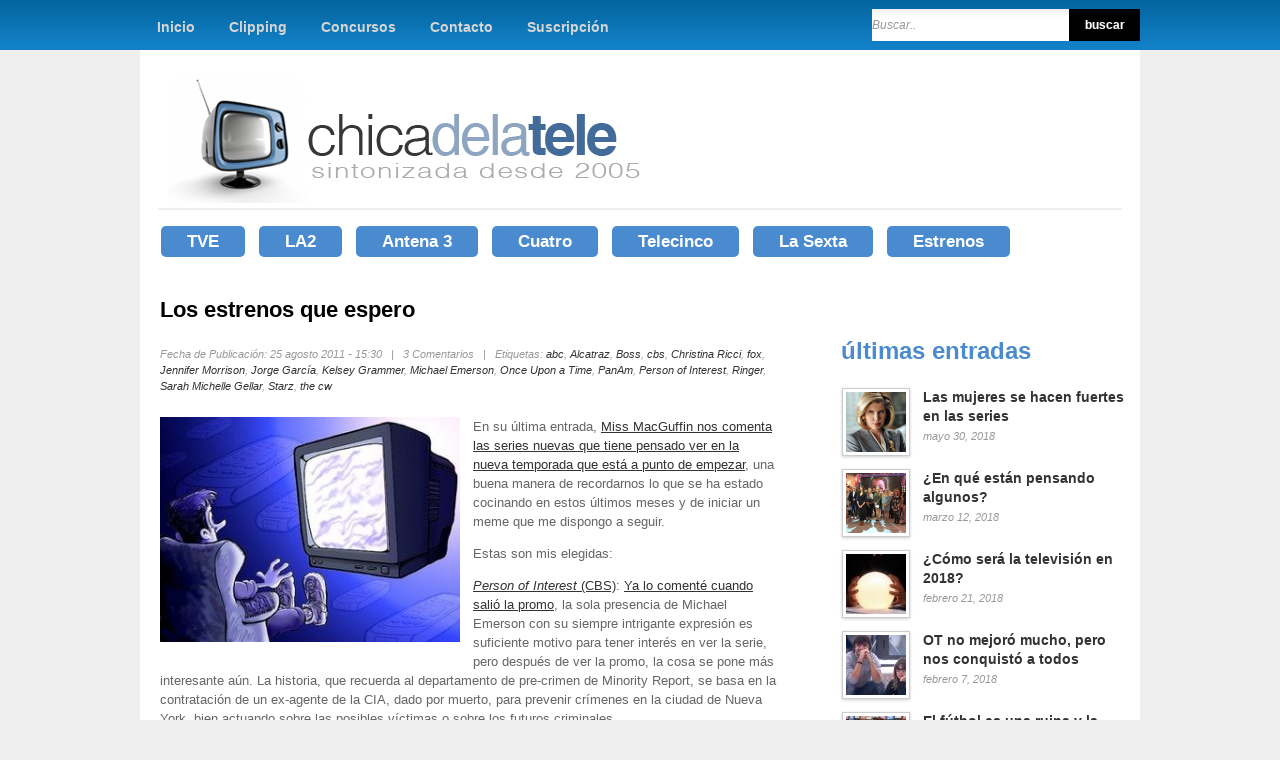

--- FILE ---
content_type: text/html; charset=UTF-8
request_url: https://www.chicadelatele.com/2011/08/25/los-estrenos-que-espero
body_size: 14992
content:
<!DOCTYPE html><html lang="es"><head><meta charset="UTF-8" /><title>Los estrenos que espero &lsaquo; Chica de la Tele</title><link rel="profile" href="http://gmpg.org/xfn/11" /><link rel="pingback" href="https://www.chicadelatele.com/xmlrpc.php" /><meta name='robots' content='max-image-preview:large' /><link rel="alternate" type="application/rss+xml" title="Chica de la Tele &raquo; Feed" href="http://feeds.feedburner.com/chicadelatele" /><link rel="alternate" type="application/rss+xml" title="Chica de la Tele &raquo; Feed de los comentarios" href="https://www.chicadelatele.com/comments/feed" /><link rel="alternate" type="application/rss+xml" title="Chica de la Tele &raquo; Comentario Los estrenos que espero del feed" href="https://www.chicadelatele.com/2011/08/25/los-estrenos-que-espero/feed" /><link rel="alternate" title="oEmbed (JSON)" type="application/json+oembed" href="https://www.chicadelatele.com/wp-json/oembed/1.0/embed?url=https%3A%2F%2Fwww.chicadelatele.com%2F2011%2F08%2F25%2Flos-estrenos-que-espero" /><link rel="alternate" title="oEmbed (XML)" type="text/xml+oembed" href="https://www.chicadelatele.com/wp-json/oembed/1.0/embed?url=https%3A%2F%2Fwww.chicadelatele.com%2F2011%2F08%2F25%2Flos-estrenos-que-espero&#038;format=xml" /><style id='wp-img-auto-sizes-contain-inline-css' type='text/css'>img:is([sizes=auto i],[sizes^="auto," i]){contain-intrinsic-size:3000px 1500px}
/*# sourceURL=wp-img-auto-sizes-contain-inline-css */</style><link rel='stylesheet' id='social-counters-css' href='https://www.chicadelatele.com/wp-content/cache/autoptimize/css/autoptimize_single_d43376d7fef8f5a7b328f0026a7bfd90.css?ver=2.2.3' type='text/css' media='screen' /><link rel='stylesheet' id='this-css' href='https://www.chicadelatele.com/wp-content/themes/cdlt_v2/style.css?ver=1.6' type='text/css' media='all' /><link rel='stylesheet' id='jqueryui_css-css' href='https://www.chicadelatele.com/wp-content/cache/autoptimize/css/autoptimize_single_c79d8f9c12882d87522b2ece09e6042b.css?ver=1.6' type='text/css' media='all' /><link rel='stylesheet' id='screen_css-css' href='https://www.chicadelatele.com/wp-content/cache/autoptimize/css/autoptimize_single_8b93cc9f6842d9cd6121db47b73ffd4a.css?ver=1.6' type='text/css' media='all' /><link rel='stylesheet' id='tipsy_css-css' href='https://www.chicadelatele.com/wp-content/cache/autoptimize/css/autoptimize_single_0d4e877bae638671ee00026f99aee255.css?ver=1.6' type='text/css' media='all' /><link rel='stylesheet' id='fancybox_css-css' href='https://www.chicadelatele.com/wp-content/cache/autoptimize/css/autoptimize_single_b180367716982677a40beea7c9eb7d40.css?ver=1.6' type='text/css' media='all' /><link rel='stylesheet' id='videojs_css-css' href='https://www.chicadelatele.com/wp-content/cache/autoptimize/css/autoptimize_single_41bff18603560dc90129ead6afdb6a5f.css?ver=1.6' type='text/css' media='all' /><link rel='stylesheet' id='vim_css-css' href='https://www.chicadelatele.com/wp-content/cache/autoptimize/css/autoptimize_single_8c7e48fefeee6fd3fc1aa17f2d68658d.css?ver=1.6' type='text/css' media='all' /><link rel='stylesheet' id='this_julian-css' href='https://www.chicadelatele.com/wp-content/cache/autoptimize/css/autoptimize_single_df7a87e29deea33624a9cb1fb1fec47d.css?ver=1.6' type='text/css' media='all' /><style id='wp-block-library-inline-css' type='text/css'>:root{
  --wp-block-synced-color:#7a00df;
  --wp-block-synced-color--rgb:122, 0, 223;
  --wp-bound-block-color:var(--wp-block-synced-color);
  --wp-editor-canvas-background:#ddd;
  --wp-admin-theme-color:#007cba;
  --wp-admin-theme-color--rgb:0, 124, 186;
  --wp-admin-theme-color-darker-10:#006ba1;
  --wp-admin-theme-color-darker-10--rgb:0, 107, 160.5;
  --wp-admin-theme-color-darker-20:#005a87;
  --wp-admin-theme-color-darker-20--rgb:0, 90, 135;
  --wp-admin-border-width-focus:2px;
}
@media (min-resolution:192dpi){
  :root{
    --wp-admin-border-width-focus:1.5px;
  }
}
.wp-element-button{
  cursor:pointer;
}

:root .has-very-light-gray-background-color{
  background-color:#eee;
}
:root .has-very-dark-gray-background-color{
  background-color:#313131;
}
:root .has-very-light-gray-color{
  color:#eee;
}
:root .has-very-dark-gray-color{
  color:#313131;
}
:root .has-vivid-green-cyan-to-vivid-cyan-blue-gradient-background{
  background:linear-gradient(135deg, #00d084, #0693e3);
}
:root .has-purple-crush-gradient-background{
  background:linear-gradient(135deg, #34e2e4, #4721fb 50%, #ab1dfe);
}
:root .has-hazy-dawn-gradient-background{
  background:linear-gradient(135deg, #faaca8, #dad0ec);
}
:root .has-subdued-olive-gradient-background{
  background:linear-gradient(135deg, #fafae1, #67a671);
}
:root .has-atomic-cream-gradient-background{
  background:linear-gradient(135deg, #fdd79a, #004a59);
}
:root .has-nightshade-gradient-background{
  background:linear-gradient(135deg, #330968, #31cdcf);
}
:root .has-midnight-gradient-background{
  background:linear-gradient(135deg, #020381, #2874fc);
}
:root{
  --wp--preset--font-size--normal:16px;
  --wp--preset--font-size--huge:42px;
}

.has-regular-font-size{
  font-size:1em;
}

.has-larger-font-size{
  font-size:2.625em;
}

.has-normal-font-size{
  font-size:var(--wp--preset--font-size--normal);
}

.has-huge-font-size{
  font-size:var(--wp--preset--font-size--huge);
}

.has-text-align-center{
  text-align:center;
}

.has-text-align-left{
  text-align:left;
}

.has-text-align-right{
  text-align:right;
}

.has-fit-text{
  white-space:nowrap !important;
}

#end-resizable-editor-section{
  display:none;
}

.aligncenter{
  clear:both;
}

.items-justified-left{
  justify-content:flex-start;
}

.items-justified-center{
  justify-content:center;
}

.items-justified-right{
  justify-content:flex-end;
}

.items-justified-space-between{
  justify-content:space-between;
}

.screen-reader-text{
  border:0;
  clip-path:inset(50%);
  height:1px;
  margin:-1px;
  overflow:hidden;
  padding:0;
  position:absolute;
  width:1px;
  word-wrap:normal !important;
}

.screen-reader-text:focus{
  background-color:#ddd;
  clip-path:none;
  color:#444;
  display:block;
  font-size:1em;
  height:auto;
  left:5px;
  line-height:normal;
  padding:15px 23px 14px;
  text-decoration:none;
  top:5px;
  width:auto;
  z-index:100000;
}
html :where(.has-border-color){
  border-style:solid;
}

html :where([style*=border-top-color]){
  border-top-style:solid;
}

html :where([style*=border-right-color]){
  border-right-style:solid;
}

html :where([style*=border-bottom-color]){
  border-bottom-style:solid;
}

html :where([style*=border-left-color]){
  border-left-style:solid;
}

html :where([style*=border-width]){
  border-style:solid;
}

html :where([style*=border-top-width]){
  border-top-style:solid;
}

html :where([style*=border-right-width]){
  border-right-style:solid;
}

html :where([style*=border-bottom-width]){
  border-bottom-style:solid;
}

html :where([style*=border-left-width]){
  border-left-style:solid;
}
html :where(img[class*=wp-image-]){
  height:auto;
  max-width:100%;
}
:where(figure){
  margin:0 0 1em;
}

html :where(.is-position-sticky){
  --wp-admin--admin-bar--position-offset:var(--wp-admin--admin-bar--height, 0px);
}

@media screen and (max-width:600px){
  html :where(.is-position-sticky){
    --wp-admin--admin-bar--position-offset:0px;
  }
}

/*# sourceURL=wp-block-library-inline-css */</style><style id='global-styles-inline-css' type='text/css'>:root{--wp--preset--aspect-ratio--square: 1;--wp--preset--aspect-ratio--4-3: 4/3;--wp--preset--aspect-ratio--3-4: 3/4;--wp--preset--aspect-ratio--3-2: 3/2;--wp--preset--aspect-ratio--2-3: 2/3;--wp--preset--aspect-ratio--16-9: 16/9;--wp--preset--aspect-ratio--9-16: 9/16;--wp--preset--color--black: #000000;--wp--preset--color--cyan-bluish-gray: #abb8c3;--wp--preset--color--white: #ffffff;--wp--preset--color--pale-pink: #f78da7;--wp--preset--color--vivid-red: #cf2e2e;--wp--preset--color--luminous-vivid-orange: #ff6900;--wp--preset--color--luminous-vivid-amber: #fcb900;--wp--preset--color--light-green-cyan: #7bdcb5;--wp--preset--color--vivid-green-cyan: #00d084;--wp--preset--color--pale-cyan-blue: #8ed1fc;--wp--preset--color--vivid-cyan-blue: #0693e3;--wp--preset--color--vivid-purple: #9b51e0;--wp--preset--gradient--vivid-cyan-blue-to-vivid-purple: linear-gradient(135deg,rgb(6,147,227) 0%,rgb(155,81,224) 100%);--wp--preset--gradient--light-green-cyan-to-vivid-green-cyan: linear-gradient(135deg,rgb(122,220,180) 0%,rgb(0,208,130) 100%);--wp--preset--gradient--luminous-vivid-amber-to-luminous-vivid-orange: linear-gradient(135deg,rgb(252,185,0) 0%,rgb(255,105,0) 100%);--wp--preset--gradient--luminous-vivid-orange-to-vivid-red: linear-gradient(135deg,rgb(255,105,0) 0%,rgb(207,46,46) 100%);--wp--preset--gradient--very-light-gray-to-cyan-bluish-gray: linear-gradient(135deg,rgb(238,238,238) 0%,rgb(169,184,195) 100%);--wp--preset--gradient--cool-to-warm-spectrum: linear-gradient(135deg,rgb(74,234,220) 0%,rgb(151,120,209) 20%,rgb(207,42,186) 40%,rgb(238,44,130) 60%,rgb(251,105,98) 80%,rgb(254,248,76) 100%);--wp--preset--gradient--blush-light-purple: linear-gradient(135deg,rgb(255,206,236) 0%,rgb(152,150,240) 100%);--wp--preset--gradient--blush-bordeaux: linear-gradient(135deg,rgb(254,205,165) 0%,rgb(254,45,45) 50%,rgb(107,0,62) 100%);--wp--preset--gradient--luminous-dusk: linear-gradient(135deg,rgb(255,203,112) 0%,rgb(199,81,192) 50%,rgb(65,88,208) 100%);--wp--preset--gradient--pale-ocean: linear-gradient(135deg,rgb(255,245,203) 0%,rgb(182,227,212) 50%,rgb(51,167,181) 100%);--wp--preset--gradient--electric-grass: linear-gradient(135deg,rgb(202,248,128) 0%,rgb(113,206,126) 100%);--wp--preset--gradient--midnight: linear-gradient(135deg,rgb(2,3,129) 0%,rgb(40,116,252) 100%);--wp--preset--font-size--small: 13px;--wp--preset--font-size--medium: 20px;--wp--preset--font-size--large: 36px;--wp--preset--font-size--x-large: 42px;--wp--preset--spacing--20: 0.44rem;--wp--preset--spacing--30: 0.67rem;--wp--preset--spacing--40: 1rem;--wp--preset--spacing--50: 1.5rem;--wp--preset--spacing--60: 2.25rem;--wp--preset--spacing--70: 3.38rem;--wp--preset--spacing--80: 5.06rem;--wp--preset--shadow--natural: 6px 6px 9px rgba(0, 0, 0, 0.2);--wp--preset--shadow--deep: 12px 12px 50px rgba(0, 0, 0, 0.4);--wp--preset--shadow--sharp: 6px 6px 0px rgba(0, 0, 0, 0.2);--wp--preset--shadow--outlined: 6px 6px 0px -3px rgb(255, 255, 255), 6px 6px rgb(0, 0, 0);--wp--preset--shadow--crisp: 6px 6px 0px rgb(0, 0, 0);}:where(.is-layout-flex){gap: 0.5em;}:where(.is-layout-grid){gap: 0.5em;}body .is-layout-flex{display: flex;}.is-layout-flex{flex-wrap: wrap;align-items: center;}.is-layout-flex > :is(*, div){margin: 0;}body .is-layout-grid{display: grid;}.is-layout-grid > :is(*, div){margin: 0;}:where(.wp-block-columns.is-layout-flex){gap: 2em;}:where(.wp-block-columns.is-layout-grid){gap: 2em;}:where(.wp-block-post-template.is-layout-flex){gap: 1.25em;}:where(.wp-block-post-template.is-layout-grid){gap: 1.25em;}.has-black-color{color: var(--wp--preset--color--black) !important;}.has-cyan-bluish-gray-color{color: var(--wp--preset--color--cyan-bluish-gray) !important;}.has-white-color{color: var(--wp--preset--color--white) !important;}.has-pale-pink-color{color: var(--wp--preset--color--pale-pink) !important;}.has-vivid-red-color{color: var(--wp--preset--color--vivid-red) !important;}.has-luminous-vivid-orange-color{color: var(--wp--preset--color--luminous-vivid-orange) !important;}.has-luminous-vivid-amber-color{color: var(--wp--preset--color--luminous-vivid-amber) !important;}.has-light-green-cyan-color{color: var(--wp--preset--color--light-green-cyan) !important;}.has-vivid-green-cyan-color{color: var(--wp--preset--color--vivid-green-cyan) !important;}.has-pale-cyan-blue-color{color: var(--wp--preset--color--pale-cyan-blue) !important;}.has-vivid-cyan-blue-color{color: var(--wp--preset--color--vivid-cyan-blue) !important;}.has-vivid-purple-color{color: var(--wp--preset--color--vivid-purple) !important;}.has-black-background-color{background-color: var(--wp--preset--color--black) !important;}.has-cyan-bluish-gray-background-color{background-color: var(--wp--preset--color--cyan-bluish-gray) !important;}.has-white-background-color{background-color: var(--wp--preset--color--white) !important;}.has-pale-pink-background-color{background-color: var(--wp--preset--color--pale-pink) !important;}.has-vivid-red-background-color{background-color: var(--wp--preset--color--vivid-red) !important;}.has-luminous-vivid-orange-background-color{background-color: var(--wp--preset--color--luminous-vivid-orange) !important;}.has-luminous-vivid-amber-background-color{background-color: var(--wp--preset--color--luminous-vivid-amber) !important;}.has-light-green-cyan-background-color{background-color: var(--wp--preset--color--light-green-cyan) !important;}.has-vivid-green-cyan-background-color{background-color: var(--wp--preset--color--vivid-green-cyan) !important;}.has-pale-cyan-blue-background-color{background-color: var(--wp--preset--color--pale-cyan-blue) !important;}.has-vivid-cyan-blue-background-color{background-color: var(--wp--preset--color--vivid-cyan-blue) !important;}.has-vivid-purple-background-color{background-color: var(--wp--preset--color--vivid-purple) !important;}.has-black-border-color{border-color: var(--wp--preset--color--black) !important;}.has-cyan-bluish-gray-border-color{border-color: var(--wp--preset--color--cyan-bluish-gray) !important;}.has-white-border-color{border-color: var(--wp--preset--color--white) !important;}.has-pale-pink-border-color{border-color: var(--wp--preset--color--pale-pink) !important;}.has-vivid-red-border-color{border-color: var(--wp--preset--color--vivid-red) !important;}.has-luminous-vivid-orange-border-color{border-color: var(--wp--preset--color--luminous-vivid-orange) !important;}.has-luminous-vivid-amber-border-color{border-color: var(--wp--preset--color--luminous-vivid-amber) !important;}.has-light-green-cyan-border-color{border-color: var(--wp--preset--color--light-green-cyan) !important;}.has-vivid-green-cyan-border-color{border-color: var(--wp--preset--color--vivid-green-cyan) !important;}.has-pale-cyan-blue-border-color{border-color: var(--wp--preset--color--pale-cyan-blue) !important;}.has-vivid-cyan-blue-border-color{border-color: var(--wp--preset--color--vivid-cyan-blue) !important;}.has-vivid-purple-border-color{border-color: var(--wp--preset--color--vivid-purple) !important;}.has-vivid-cyan-blue-to-vivid-purple-gradient-background{background: var(--wp--preset--gradient--vivid-cyan-blue-to-vivid-purple) !important;}.has-light-green-cyan-to-vivid-green-cyan-gradient-background{background: var(--wp--preset--gradient--light-green-cyan-to-vivid-green-cyan) !important;}.has-luminous-vivid-amber-to-luminous-vivid-orange-gradient-background{background: var(--wp--preset--gradient--luminous-vivid-amber-to-luminous-vivid-orange) !important;}.has-luminous-vivid-orange-to-vivid-red-gradient-background{background: var(--wp--preset--gradient--luminous-vivid-orange-to-vivid-red) !important;}.has-very-light-gray-to-cyan-bluish-gray-gradient-background{background: var(--wp--preset--gradient--very-light-gray-to-cyan-bluish-gray) !important;}.has-cool-to-warm-spectrum-gradient-background{background: var(--wp--preset--gradient--cool-to-warm-spectrum) !important;}.has-blush-light-purple-gradient-background{background: var(--wp--preset--gradient--blush-light-purple) !important;}.has-blush-bordeaux-gradient-background{background: var(--wp--preset--gradient--blush-bordeaux) !important;}.has-luminous-dusk-gradient-background{background: var(--wp--preset--gradient--luminous-dusk) !important;}.has-pale-ocean-gradient-background{background: var(--wp--preset--gradient--pale-ocean) !important;}.has-electric-grass-gradient-background{background: var(--wp--preset--gradient--electric-grass) !important;}.has-midnight-gradient-background{background: var(--wp--preset--gradient--midnight) !important;}.has-small-font-size{font-size: var(--wp--preset--font-size--small) !important;}.has-medium-font-size{font-size: var(--wp--preset--font-size--medium) !important;}.has-large-font-size{font-size: var(--wp--preset--font-size--large) !important;}.has-x-large-font-size{font-size: var(--wp--preset--font-size--x-large) !important;}
/*# sourceURL=global-styles-inline-css */</style><style id='core-block-supports-inline-css' type='text/css'>/**
 * Core styles: block-supports
 */

/*# sourceURL=core-block-supports-inline-css */</style><style id='classic-theme-styles-inline-css' type='text/css'>/**
 * These rules are needed for backwards compatibility.
 * They should match the button element rules in the base theme.json file.
 */
.wp-block-button__link {
	color: #ffffff;
	background-color: #32373c;
	border-radius: 9999px; /* 100% causes an oval, but any explicit but really high value retains the pill shape. */

	/* This needs a low specificity so it won't override the rules from the button element if defined in theme.json. */
	box-shadow: none;
	text-decoration: none;

	/* The extra 2px are added to size solids the same as the outline versions.*/
	padding: calc(0.667em + 2px) calc(1.333em + 2px);

	font-size: 1.125em;
}

.wp-block-file__button {
	background: #32373c;
	color: #ffffff;
	text-decoration: none;
}

/*# sourceURL=/wp-includes/css/classic-themes.css */</style><link rel='stylesheet' id='wp-email-css' href='https://www.chicadelatele.com/wp-content/cache/autoptimize/css/autoptimize_single_fa41a91d7606dbfd5ec12a7b4c31deed.css?ver=2.69.3' type='text/css' media='all' /><link rel="https://api.w.org/" href="https://www.chicadelatele.com/wp-json/" /><link rel="alternate" title="JSON" type="application/json" href="https://www.chicadelatele.com/wp-json/wp/v2/posts/11839" /><link rel="EditURI" type="application/rsd+xml" title="RSD" href="https://www.chicadelatele.com/xmlrpc.php?rsd" /><meta name="generator" content="WordPress 6.9" /><link rel="canonical" href="https://www.chicadelatele.com/2011/08/25/los-estrenos-que-espero" /><link rel='shortlink' href='https://www.chicadelatele.com/?p=11839' /> <script type="text/javascript" src="https://www.chicadelatele.com/wp-content/plugins/social-counters/counters/twitter.js"></script> <script type="text/javascript" src="https://www.chicadelatele.com/wp-content/plugins/social-counters/counters/linkedin.js"></script> <style data-context="foundation-flickity-css">/*! Flickity v2.0.2
http://flickity.metafizzy.co
---------------------------------------------- */.flickity-enabled{position:relative}.flickity-enabled:focus{outline:0}.flickity-viewport{overflow:hidden;position:relative;height:100%}.flickity-slider{position:absolute;width:100%;height:100%}.flickity-enabled.is-draggable{-webkit-tap-highlight-color:transparent;tap-highlight-color:transparent;-webkit-user-select:none;-moz-user-select:none;-ms-user-select:none;user-select:none}.flickity-enabled.is-draggable .flickity-viewport{cursor:move;cursor:-webkit-grab;cursor:grab}.flickity-enabled.is-draggable .flickity-viewport.is-pointer-down{cursor:-webkit-grabbing;cursor:grabbing}.flickity-prev-next-button{position:absolute;top:50%;width:44px;height:44px;border:none;border-radius:50%;background:#fff;background:hsla(0,0%,100%,.75);cursor:pointer;-webkit-transform:translateY(-50%);transform:translateY(-50%)}.flickity-prev-next-button:hover{background:#fff}.flickity-prev-next-button:focus{outline:0;box-shadow:0 0 0 5px #09f}.flickity-prev-next-button:active{opacity:.6}.flickity-prev-next-button.previous{left:10px}.flickity-prev-next-button.next{right:10px}.flickity-rtl .flickity-prev-next-button.previous{left:auto;right:10px}.flickity-rtl .flickity-prev-next-button.next{right:auto;left:10px}.flickity-prev-next-button:disabled{opacity:.3;cursor:auto}.flickity-prev-next-button svg{position:absolute;left:20%;top:20%;width:60%;height:60%}.flickity-prev-next-button .arrow{fill:#333}.flickity-page-dots{position:absolute;width:100%;bottom:-25px;padding:0;margin:0;list-style:none;text-align:center;line-height:1}.flickity-rtl .flickity-page-dots{direction:rtl}.flickity-page-dots .dot{display:inline-block;width:10px;height:10px;margin:0 8px;background:#333;border-radius:50%;opacity:.25;cursor:pointer}.flickity-page-dots .dot.is-selected{opacity:1}</style><style data-context="foundation-slideout-css">.slideout-menu{position:fixed;left:0;top:0;bottom:0;right:auto;z-index:0;width:256px;overflow-y:auto;-webkit-overflow-scrolling:touch;display:none}.slideout-menu.pushit-right{left:auto;right:0}.slideout-panel{position:relative;z-index:1;will-change:transform}.slideout-open,.slideout-open .slideout-panel,.slideout-open body{overflow:hidden}.slideout-open .slideout-menu{display:block}.pushit{display:none}</style><meta property="og:title" content="Los estrenos que espero" /><meta property="og:image" content="https://www.chicadelatele.com/wp-content/uploads/2008/02/nina_viendo_tv.jpg" /><meta property="og:description" content="En su última entrada, Miss MacGuffin nos comenta las series nuevas que tiene pensado ver en la nueva temporada que está a punto de empezar, una buena manera de recordarnos lo que se ha estado cocinando en estos últimos meses y de iniciar un meme que me dispongo a seguir.
Estas son mis elegidas:
Person of Interest (CBS): Ya lo comenté cuando salió la promo, la sola presencia de Michael Emerson con su siempre intrigante expresión es suficiente motivo para tener interés en ver la serie, pero después de ver la promo, la cosa se pone más interesante aún. La historia, ..." /><meta property="og:type" content="article" /><meta property="og:url" content="https://www.chicadelatele.com/2011/08/25/los-estrenos-que-espero" /><style>.ios7.web-app-mode.has-fixed header{ background-color: rgba(69,99,149,.88);}</style><!--[if IE 7]><link rel="stylesheet" href="https://www.chicadelatele.com/wp-content/themes/cdlt_v2/css/ie7.css?v=1.6" type="text/css" media="all"/> <![endif]--><link rel="openid.server" href="http://openid.blogs.es/index.php/serve" /><link rel="openid.delegate" href="http://openid.blogs.es/chicadelatele" /> <script type='text/javascript'>(function() {
			var useSSL = 'https:' == document.location.protocol;
			var src = (useSSL ? 'https:' : 'http:') +
				'//www.googletagservices.com/tag/js/gpt.js';
			document.write('<scr' + 'ipt src="' + src + '"></scr' + 'ipt>');
		})();</script> <script type='text/javascript'>googletag.pubads().enableSyncRendering();
		googletag.pubads().enableSingleRequest();
		googletag.enableServices();</script> </head><body class="wp-singular post-template-default single single-post postid-11839 single-format-standard wp-theme-cdlt_v2 mac chrome ch131"> <input type="hidden" id="pp_homepage_slider_trans" name="pp_homepage_slider_trans" value="sliceDown"/><div id="wrapper"><div id="header_wrapper"><div id="top_bar"><div id="menu_wrapper"><div class="menu-superior-container"><ul id="top_menu" class="nav"><li id="menu-item-13372" class="menu-item menu-item-type-custom menu-item-object-custom menu-item-home menu-item-13372"><a href="https://www.chicadelatele.com/">Inicio</a></li><li id="menu-item-13373" class="menu-item menu-item-type-post_type menu-item-object-page menu-item-13373"><a href="https://www.chicadelatele.com/clipping">Clipping</a></li><li id="menu-item-13374" class="menu-item menu-item-type-post_type menu-item-object-page menu-item-13374"><a href="https://www.chicadelatele.com/concursos">Concursos</a></li><li id="menu-item-13375" class="menu-item menu-item-type-post_type menu-item-object-page menu-item-13375"><a href="https://www.chicadelatele.com/contacto">Contacto</a></li><li id="menu-item-13376" class="menu-item menu-item-type-post_type menu-item-object-page menu-item-13376"><a href="https://www.chicadelatele.com/suscripcion">Suscripción</a></li></ul></div><form class="search_box" action="https://www.chicadelatele.com" method="get"><p><input class="btn-submit" type="submit" name="buscar" value="buscar" /><input type="text" title="Buscar.." id="s" name="s"/></p></form><div class="clear-both"></div></div></div></div><div class="top_shadow">&nbsp;</div><div class="clear"></div><div class="new-header"><div class="new-header-in"><div class="new-header-logo"> <a id="custom_logo" href="https://www.chicadelatele.com"><img src="https://www.chicadelatele.com/wp-content/themes/cdlt_v2/images-julian/logo.png" alt="" width="485" height="129" /></a></div><div class="new-header-menu"><div class="menu-principal-container"><ul id="menu-principal" class="main-menu"><li id="menu-item-13382" class="menu-item menu-item-type-taxonomy menu-item-object-post_tag menu-item-13382"><a href="https://www.chicadelatele.com/tags/la-1">TVE</a></li><li id="menu-item-13383" class="menu-item menu-item-type-taxonomy menu-item-object-post_tag menu-item-13383"><a href="https://www.chicadelatele.com/tags/la-2">LA2</a></li><li id="menu-item-13378" class="menu-item menu-item-type-taxonomy menu-item-object-post_tag menu-item-13378"><a href="https://www.chicadelatele.com/tags/antena-3">Antena 3</a></li><li id="menu-item-13379" class="menu-item menu-item-type-taxonomy menu-item-object-post_tag menu-item-13379"><a href="https://www.chicadelatele.com/tags/cuatro">Cuatro</a></li><li id="menu-item-13377" class="menu-item menu-item-type-taxonomy menu-item-object-post_tag menu-item-13377"><a href="https://www.chicadelatele.com/tags/telecinco">Telecinco</a></li><li id="menu-item-13380" class="menu-item menu-item-type-taxonomy menu-item-object-post_tag menu-item-13380"><a href="https://www.chicadelatele.com/tags/la-sexta">La Sexta</a></li><li id="menu-item-14926" class="menu-item menu-item-type-taxonomy menu-item-object-post_tag menu-item-14926"><a href="https://www.chicadelatele.com/tags/estrenos">Estrenos</a></li></ul></div><div class="clear-both"></div></div><div class="clear-both"></div></div></div><div id="content_wrapper" class="cat_width"><div class="clear"></div><div class="inner"><div class="inner_wrapper"><div class="sidebar_content"><div class="post_wrapper"><div class="post_header"><h4 class="cufon single black"> Los estrenos que espero</h4><div class="post_attribute"> Fecha de Publicación: 25 agosto 2011 - 15:30										&nbsp;&nbsp;|&nbsp;&nbsp;
 3 Comentarios										&nbsp;&nbsp;|&nbsp;&nbsp;
 Etiquetas: <a href="https://www.chicadelatele.com/tags/abc" rel="tag">abc</a>, <a href="https://www.chicadelatele.com/tags/alcatraz" rel="tag">Alcatraz</a>, <a href="https://www.chicadelatele.com/tags/boss" rel="tag">Boss</a>, <a href="https://www.chicadelatele.com/tags/cbs" rel="tag">cbs</a>, <a href="https://www.chicadelatele.com/tags/christina-ricci" rel="tag">Christina Ricci</a>, <a href="https://www.chicadelatele.com/tags/fox" rel="tag">fox</a>, <a href="https://www.chicadelatele.com/tags/jennifer-morrison" rel="tag">Jennifer Morrison</a>, <a href="https://www.chicadelatele.com/tags/jorge-garcia" rel="tag">Jorge García</a>, <a href="https://www.chicadelatele.com/tags/kelsey-grammer" rel="tag">Kelsey Grammer</a>, <a href="https://www.chicadelatele.com/tags/michael-emerson" rel="tag">Michael Emerson</a>, <a href="https://www.chicadelatele.com/tags/once-upon-a-time" rel="tag">Once Upon a Time</a>, <a href="https://www.chicadelatele.com/tags/panam" rel="tag">PanAm</a>, <a href="https://www.chicadelatele.com/tags/person-of-interest" rel="tag">Person of Interest</a>, <a href="https://www.chicadelatele.com/tags/ringer" rel="tag">Ringer</a>, <a href="https://www.chicadelatele.com/tags/sarah-michelle-gellar" rel="tag">Sarah Michelle Gellar</a>, <a href="https://www.chicadelatele.com/tags/starz" rel="tag">Starz</a>, <a href="https://www.chicadelatele.com/tags/the-cw" rel="tag">the cw</a></div></div><div class="clear"></div><div class="post_content_div"><p><a class="imgizqda" href="https://www.chicadelatele.com/wp-content/uploads/2011/08/tv.jpg"><img decoding="async" class="aligncenter size-full wp-image-11842" title="http://luffyking.wordpress.com/" src="https://www.chicadelatele.com/wp-content/uploads/2011/08/tv.jpg" alt="" width="300" height="225" /></a>En su última entrada, <a href="http://mrmacguffin.blogspot.com/2011/08/cinco-preestrenos.html">Miss MacGuffin nos comenta las series nuevas que tiene pensado ver en la nueva temporada que está a punto de empezar</a>, una buena manera de recordarnos lo que se ha estado cocinando en estos últimos meses y de iniciar un meme que me dispongo a seguir.</p><p>Estas son mis elegidas:</p><p><a href="http://www.cbs.com/shows/person_of_interest/"><em>Person of Interest</em> (CBS)</a>: <a href="https://www.chicadelatele.com/2011/08/08/person-of-interest-lo-nuevo-de-abrams-y-emerson">Ya lo comenté cuando salió la promo</a>, la sola presencia de Michael Emerson con su siempre intrigante expresión es suficiente motivo para tener interés en ver la serie, pero después de ver la promo, la cosa se pone más interesante aún. La historia, que recuerda al departamento de pre-crimen de Minority Report, se basa en la contratación de un ex-agente de la CIA, dado por muerto, para prevenir crímenes en la ciudad de Nueva York, bien actuando sobre las posibles víctimas o sobre los futuros criminales.</p><p><a href="http://abc.go.com/shows/pan-am"><em>PanAm</em> (ABC)</a>: Se ha intentado <a href="http://www.hollywoodreporter.com/live-feed/pan-am-producers-address-mad-220132">vender como una nueva versión de <em>Mad Men</em></a> pero en las alturas, aunque parece que esto no es más que la clásica excusa de utilizar una serie exitosa como referente para despertar curiosidad sobre otro producto que nada tiene que ver más que el desarrollo de la historia en la misma época. Viene cargado de hype publicitario y <a href="http://www.panambrands.com/shop/pc/viewCategories.asp?idCategory=2">hasta merchandising apetecible</a>, así que yo, que me dejo comer el coco fácilmente, no me perderé las primeras entregas de las azafatas de esta histórica compañía aérea, con Christina Ricci a la cabeza.</p><p><a href="http://www.starz.com/originals/Boss"><em>Boss</em></a> (Starz): Aunque la cadena Starz no sea de las más conocidas, el reciente éxito de algunas de sus apuestas como <em>Spartacus</em> o <em>Los Pilares de la Tierra</em>, la han puesto en el escaparate y parece que está apostando fuerte por seguir cosechando relevancia e influencia en el sector. Con esta idea en mente, una de sus nuevas apuestas ha sido el fichaje de Kelsey Grammer para interpretar el papel de un alcalde de Chicago con un oscuro secreto que puede convertir su mandato en un infierno. Que cuenten conmigo para votar a favor de verla.</p><p><em><a href="http://abc.go.com/shows/once-upon-a-time">Once Upon a Time</a></em> (ABC): La única en la que coincido con Marina, tanto en el interés por ver como resuelven la mezcla de ficción clásica con los tiempos modernos, como en la convicción de que la línea que separa el éxito del fracaso en esta serie es de las más finas trazadas en televisión en los últimos años. Traer a una princesa de cuento clásico y convertirla en personaje real, acompañada de otros tantos personajes bien conocidos por el público como brujas, príncipes o sapos, no es novedoso, pero probablemente nunca antes haya creado tanta expectación. ¿Será la presencia de Jennifer Morrison?</p><p><a href="http://www.cwtv.com/shows/ringer"><em>Ringer</em></a> (The CW): La muy querida Sarah Michelle Gellar se mete en el papel de una testigo de asesinato que deberá huir de su vida haciendose pasar por su hermana gemela, una mujer rica y exitosa cuya vida no es tan rosa como pudiera parecer. Las imágenes promocionales de esta serie siempre me han recordado a <em>Dollhouse</em> y se trata también de interpretar una vida que no corresponde a la protagonista, espero que su futuro sea algo mejor.</p><p><a href="http://www.fox.com/programming/shows/?sh=alcatraz"><em>Alcatraz</em></a> (Fox): La prisión de Alcatraz siempre ha tenido mucho encanto audiovisual y en este caso no podía ser menos. Uno de sus presos, ya fallecido, aparece como principal testigo de un asesinato reciente y el interés de una agente de policía por el caso descubrirá más de una intriga, normal o paranormal, como personas que no envejecen o extrañas reapariciones de individuos que se creáin muertos. La presencia de Jorge García en el elenco protagonista es otro punto a favor de la historia.</p><p> </p><div class="clear"></div></div><ul class="social_media"><h5 class="cufon"><span>Compártelo...</span></h5><li> <a href="http://twitter.com/home?status=Los estrenos que espero https://www.chicadelatele.com/2011/08/25/los-estrenos-que-espero" title="Retweet"> <img src="https://www.chicadelatele.com/wp-content/themes/cdlt_v2/images/share/twitter_32.png" alt=""/> </a></li><li> <a href="http://delicious.com/post?url=https://www.chicadelatele.com/2011/08/25/los-estrenos-que-espero&title=Los estrenos que espero" title="Delicious"> <img src="https://www.chicadelatele.com/wp-content/themes/cdlt_v2/images/share/delicious_32.png" alt=""/> </a></li><li> <a href="http://digg.com/submit?url=https://www.chicadelatele.com/2011/08/25/los-estrenos-que-espero&title=Los estrenos que espero" title="Digg it"> <img src="https://www.chicadelatele.com/wp-content/themes/cdlt_v2/images/share/digg_32.png" alt=""/> </a></li><li> <a href="http://www.facebook.com/share.php?u=https://www.chicadelatele.com/2011/08/25/los-estrenos-que-espero&t=Los estrenos que espero" title="Share to Facebook"> <img src="https://www.chicadelatele.com/wp-content/themes/cdlt_v2/images/share/facebook_32.png" alt=""/> </a></li><li> <a href="http://posterous.com/share?linkto=https://www.chicadelatele.com/2011/08/25/los-estrenos-que-espero&title=Los estrenos que espero" title="Posterous"> <img src="https://www.chicadelatele.com/wp-content/themes/cdlt_v2/images/share/posterous_32.png" alt=""/> </a></li><li> <a href="http://www.mixx.com/submit?page_url=https://www.chicadelatele.com/2011/08/25/los-estrenos-que-espero&title=Los estrenos que espero" title="Mixx"> <img src="https://www.chicadelatele.com/wp-content/themes/cdlt_v2/images/share/mixx_32.png" alt=""/> </a></li><li> <a href="http://www.stumbleupon.com/submit?url=https://www.chicadelatele.com/2011/08/25/los-estrenos-que-espero&title=Los estrenos que espero" title="Stumbleupon"> <img src="https://www.chicadelatele.com/wp-content/themes/cdlt_v2/images/share/stumbleupon_32.png" alt=""/> </a></li><li> <a href="mailto:?body=&subject=Los estrenos que espero" title="Email this"> <img src="https://www.chicadelatele.com/wp-content/themes/cdlt_v2/images/share/email_32.png" alt=""/> </a></li><li> <a href="http://www.tumblr.com/share?u=https://www.chicadelatele.com/2011/08/25/los-estrenos-que-espero&t=Los estrenos que espero" title="Tumblr"> <img src="https://www.chicadelatele.com/wp-content/themes/cdlt_v2/images/share/tumblr_32.png" alt=""/> </a></li><li> <a href="http://reporter.nl.msn.com/?fn=contribute&URL=https://www.chicadelatele.com/2011/08/25/los-estrenos-que-espero&Title=Los estrenos que espero" title="MSN"> <img src="https://www.chicadelatele.com/wp-content/themes/cdlt_v2/images/share/windows_32.png" alt=""/> </a></li><li> <a href="http://www.google.com/bookmarks/mark?op=edit&bkmk=https://www.chicadelatele.com/2011/08/25/los-estrenos-que-espero&title=Los estrenos que espero&annotation=" title="Google Bookmark"> <img src="https://www.chicadelatele.com/wp-content/themes/cdlt_v2/images/share/google_32.png" alt=""/> </a></li></ul><div class="clear"></div><div class="single-publi"></div></div><div class="post_wrapper"> <br class="clear"/><br/><br/><h5 class="cufon"><span>Entradas relacionadas</span></h5><br class="clear"/><div class="related_posts"> <a href="https://www.chicadelatele.com/2017/05/17/no-lo-de-anatomia-de-grey-no-va-a-ser-un-spin-off" class="alignleft"><img width="165" height="100" src="https://www.chicadelatele.com/wp-content/uploads/2017/05/grey7-165x100.jpg" class="frame wp-post-image" alt="" decoding="async" /></a><div class="related_post_desc left "> <strong class="title"><a href="https://www.chicadelatele.com/2017/05/17/no-lo-de-anatomia-de-grey-no-va-a-ser-un-spin-off" rel="bookmark" title="Permanent Link to No, lo de Anatomía de Grey no va a ser un spin-off">No, lo de Anatomía de Grey no va a ser un spin-off</a></strong> <br/> <span class="post_attribute">mayo 17, 2017</span> <br/><br/> Llamemos a las cosas por su nombre: un spin-off es una nueva serie que protagoniza un personaje regular de la serie original,... <br class="clear"/></div> <br class="clear"/><br/> <a href="https://www.chicadelatele.com/2016/12/05/designated-survivor-jack-bauer-es-el-nuevo-presidente-de-los-ee-uu" class="alignleft"><img width="165" height="100" src="https://www.chicadelatele.com/wp-content/uploads/2016/12/Designtaed-165x100.jpg" class="frame wp-post-image" alt="" decoding="async" loading="lazy" /></a><div class="related_post_desc left "> <strong class="title"><a href="https://www.chicadelatele.com/2016/12/05/designated-survivor-jack-bauer-es-el-nuevo-presidente-de-los-ee-uu" rel="bookmark" title="Permanent Link to Designated Survivor: Jack Bauer es el nuevo presidente USA">Designated Survivor: Jack Bauer es el nuevo presidente USA</a></strong> <br/> <span class="post_attribute">diciembre 5, 2016</span> <br/><br/> Designated Survivor es la última serie protagonizada por un Kiefer Sutherland al que le está costando quitarse la etiqueta... <br class="clear"/></div> <br class="clear"/><br/> <a href="https://www.chicadelatele.com/2016/06/20/media-racion-de-quantico-por-favor" class="alignleft"><img width="165" height="100" src="https://www.chicadelatele.com/wp-content/uploads/2016/06/quantico-165x100.jpg" class="frame wp-post-image" alt="" decoding="async" loading="lazy" /></a><div class="related_post_desc left "> <strong class="title"><a href="https://www.chicadelatele.com/2016/06/20/media-racion-de-quantico-por-favor" rel="bookmark" title="Permanent Link to Media ración de Quantico, por favor">Media ración de Quantico, por favor</a></strong> <br/> <span class="post_attribute">junio 20, 2016</span> <br/><br/> Esta noche se estrena en Cuatro la serie norteamericana Quantico, un thriller ambientado en la academia de agentes del orden... <br class="clear"/></div> <br class="clear"/><br/></div> <br class="clear"/><h5 class="cufon"><span>3 Comentarios</span></h5><br/><div class="comment" id="comment-72586"><div class="left"> <img alt='' src='https://secure.gravatar.com/avatar/a82cdc2080fcc09aa716a2d621a68c6bce54f0b4a7039e623b44c1b496a07482?s=50&#038;d=mm&#038;r=g' srcset='https://secure.gravatar.com/avatar/a82cdc2080fcc09aa716a2d621a68c6bce54f0b4a7039e623b44c1b496a07482?s=100&#038;d=mm&#038;r=g 2x' class='avatar avatar-50 photo' height='50' width='50' loading='lazy' decoding='async'/></div><div class="right"> <strong><i>Paula</i></strong><p>Ya que mencionas Alcatraz que se emite en la FOX, me he enterado de que la cadena cumple 10 años y ha realizado una promoción en la que sortea entre sus espectadores 100 vuelos diarios durante un mes. Ha empezado ya!! Os paso la noticia!! <a href="http://bit.ly/qEI0KT" rel="nofollow ugc">http://bit.ly/qEI0KT</a></p><p class="comment-reply-link"></p></div></div></li><div class="comment" id="comment-72590"><div class="left"> <img alt='' src='https://secure.gravatar.com/avatar/2de7954288cbb84ac3e92a305744ee9daa0d12d85e930348f2ffcc595cb3f522?s=50&#038;d=mm&#038;r=g' srcset='https://secure.gravatar.com/avatar/2de7954288cbb84ac3e92a305744ee9daa0d12d85e930348f2ffcc595cb3f522?s=100&#038;d=mm&#038;r=g 2x' class='avatar avatar-50 photo' height='50' width='50' loading='lazy' decoding='async'/></div><div class="right"> <strong><i>Er-Murazor</i></strong><p>Yo con Miss MacGuffin coincidía en una (Once Upon a Time) y contigo, como has puesto más, pues en dos(la ya citada y Alcatraz). Espero que Alcatraz no se quede en batacazo inconcluso de temporada única ni en chicle estirado hasta la transparencia.</p><p class="comment-reply-link"></p></div></div></li><div class="comment" id="comment-73012"><div class="left"> <img alt='' src='https://secure.gravatar.com/avatar/068b9b3c61664045646027ae881478137c37cfd509569d9c180ae7f006125e20?s=50&#038;d=mm&#038;r=g' srcset='https://secure.gravatar.com/avatar/068b9b3c61664045646027ae881478137c37cfd509569d9c180ae7f006125e20?s=100&#038;d=mm&#038;r=g 2x' class='avatar avatar-50 photo' height='50' width='50' loading='lazy' decoding='async'/></div><div class="right"> <strong><i>manganxet</i></strong><p>Yo tengo algo de miedo con Ringer&#8230; espero que el hecho de que acabara en The CW y no en CBS sea porque le pega más al perfil de la cadena y no porque no era tan buena como esperaban .</p><p class="comment-reply-link"></p></div></div></li> <br class="clear"/><br/></div></div><div class="sidebar_wrapper"><div class="clear"></div><div class="sidebar"><div class="content"><ul class="sidebar_widget"><li class="widget"></li><li id="link_recent_posts-4" class="widget Link_Recent_Posts"><h2 class="widgettitle"><span>Últimas Entradas</span></h2><ul class="posts blog black_wrapper"><li><a href="https://www.chicadelatele.com/2018/05/30/las-mujeres-se-hacen-fuertes-en-las-series"><img width="60" height="60" src="https://www.chicadelatele.com/wp-content/uploads/2018/05/Sin-título-60x60.png" class="alignleft frame wp-post-image" alt="" decoding="async" loading="lazy" srcset="https://www.chicadelatele.com/wp-content/uploads/2018/05/Sin-título-60x60.png 60w, https://www.chicadelatele.com/wp-content/uploads/2018/05/Sin-título-150x150.png 150w, https://www.chicadelatele.com/wp-content/uploads/2018/05/Sin-título-144x144.png 144w" sizes="auto, (max-width: 60px) 100vw, 60px" /></a><strong class="title"><a href="https://www.chicadelatele.com/2018/05/30/las-mujeres-se-hacen-fuertes-en-las-series">Las mujeres se hacen fuertes en las series</a></strong><br/><span class="post_attribute">mayo 30, 2018</span></li><li><a href="https://www.chicadelatele.com/2018/03/12/en-que-estan-pensando-algunos"><img width="60" height="60" src="https://www.chicadelatele.com/wp-content/uploads/2018/03/Sálvame-60x60.png" class="alignleft frame wp-post-image" alt="" decoding="async" loading="lazy" srcset="https://www.chicadelatele.com/wp-content/uploads/2018/03/Sálvame-60x60.png 60w, https://www.chicadelatele.com/wp-content/uploads/2018/03/Sálvame-150x150.png 150w, https://www.chicadelatele.com/wp-content/uploads/2018/03/Sálvame-144x144.png 144w" sizes="auto, (max-width: 60px) 100vw, 60px" /></a><strong class="title"><a href="https://www.chicadelatele.com/2018/03/12/en-que-estan-pensando-algunos">¿En qué están pensando algunos?</a></strong><br/><span class="post_attribute">marzo 12, 2018</span></li><li><a href="https://www.chicadelatele.com/2018/02/21/como-sera-la-television-en-2018"><img width="60" height="60" src="https://www.chicadelatele.com/wp-content/uploads/2018/02/Sortilegio-con-la-bola-de-cristal-60x60.jpg" class="alignleft frame wp-post-image" alt="" decoding="async" loading="lazy" srcset="https://www.chicadelatele.com/wp-content/uploads/2018/02/Sortilegio-con-la-bola-de-cristal-60x60.jpg 60w, https://www.chicadelatele.com/wp-content/uploads/2018/02/Sortilegio-con-la-bola-de-cristal-150x150.jpg 150w, https://www.chicadelatele.com/wp-content/uploads/2018/02/Sortilegio-con-la-bola-de-cristal-144x144.jpg 144w" sizes="auto, (max-width: 60px) 100vw, 60px" /></a><strong class="title"><a href="https://www.chicadelatele.com/2018/02/21/como-sera-la-television-en-2018">¿Cómo será la televisión en 2018?</a></strong><br/><span class="post_attribute">febrero 21, 2018</span></li><li><a href="https://www.chicadelatele.com/2018/02/07/ot-no-mejoro-mucho-pero-nos-conquisto-a-todos"><img width="60" height="60" src="https://www.chicadelatele.com/wp-content/uploads/2018/02/2-60x60.jpg" class="alignleft frame wp-post-image" alt="" decoding="async" loading="lazy" srcset="https://www.chicadelatele.com/wp-content/uploads/2018/02/2-60x60.jpg 60w, https://www.chicadelatele.com/wp-content/uploads/2018/02/2-150x150.jpg 150w, https://www.chicadelatele.com/wp-content/uploads/2018/02/2-144x144.jpg 144w" sizes="auto, (max-width: 60px) 100vw, 60px" /></a><strong class="title"><a href="https://www.chicadelatele.com/2018/02/07/ot-no-mejoro-mucho-pero-nos-conquisto-a-todos">OT no mejoró mucho, pero nos conquistó a todos</a></strong><br/><span class="post_attribute">febrero 7, 2018</span></li><li><a href="https://www.chicadelatele.com/2018/01/29/el-futbol-es-una-ruina-y-la-culpa-es-del-barca"><img width="60" height="60" src="https://www.chicadelatele.com/wp-content/uploads/2018/01/Valverde-60x60.jpg" class="alignleft frame wp-post-image" alt="" decoding="async" loading="lazy" srcset="https://www.chicadelatele.com/wp-content/uploads/2018/01/Valverde-60x60.jpg 60w, https://www.chicadelatele.com/wp-content/uploads/2018/01/Valverde-150x150.jpg 150w, https://www.chicadelatele.com/wp-content/uploads/2018/01/Valverde-144x144.jpg 144w" sizes="auto, (max-width: 60px) 100vw, 60px" /></a><strong class="title"><a href="https://www.chicadelatele.com/2018/01/29/el-futbol-es-una-ruina-y-la-culpa-es-del-barca">El fútbol es una ruina y la culpa es del Barça</a></strong><br/><span class="post_attribute">enero 29, 2018</span></li></ul></li><li id="link_cat_posts-5" class="widget Link_Cat_Posts"><h2 class="widgettitle"><a href="https://www.chicadelatele.com/categoria/nuevos-medios"><span>Nuevos medios</span></a></h2><ul class="posts"><li><a href="https://www.chicadelatele.com/2016/01/15/la-television-global-eso-que-usas-y-no-sabes-que-estas-usando"><img width="60" height="60" src="https://www.chicadelatele.com/wp-content/uploads/2016/01/tv-everywhere-60x60.png" class="alignleft frame wp-post-image" alt="" decoding="async" loading="lazy" srcset="https://www.chicadelatele.com/wp-content/uploads/2016/01/tv-everywhere-60x60.png 60w, https://www.chicadelatele.com/wp-content/uploads/2016/01/tv-everywhere-150x150.png 150w, https://www.chicadelatele.com/wp-content/uploads/2016/01/tv-everywhere-144x144.png 144w" sizes="auto, (max-width: 60px) 100vw, 60px" /></a><strong class="title"><a href="https://www.chicadelatele.com/2016/01/15/la-television-global-eso-que-usas-y-no-sabes-que-estas-usando">Televisión global, eso que usas y no sabes que estás...</a></strong><br/><span class="post_attribute">enero 15, 2016</span><br/></li><li><a href="https://www.chicadelatele.com/2015/07/03/no-es-lo-mismo-estar-muriendo-que-estar-muerto"><img width="60" height="60" src="https://www.chicadelatele.com/wp-content/uploads/2015/07/China-Trash-Backlash_Tian-676x450-60x60.jpg" class="alignleft frame wp-post-image" alt="" decoding="async" loading="lazy" srcset="https://www.chicadelatele.com/wp-content/uploads/2015/07/China-Trash-Backlash_Tian-676x450-60x60.jpg 60w, https://www.chicadelatele.com/wp-content/uploads/2015/07/China-Trash-Backlash_Tian-676x450-150x150.jpg 150w, https://www.chicadelatele.com/wp-content/uploads/2015/07/China-Trash-Backlash_Tian-676x450-144x144.jpg 144w" sizes="auto, (max-width: 60px) 100vw, 60px" /></a><strong class="title"><a href="https://www.chicadelatele.com/2015/07/03/no-es-lo-mismo-estar-muriendo-que-estar-muerto">No es lo mismo estar muriendo que estar muerto</a></strong><br/><span class="post_attribute">julio 3, 2015</span><br/></li><li><a href="https://www.chicadelatele.com/2015/02/02/saltar-el-contenido-para-ir-directamente-a-los-anuncios"><img width="60" height="60" src="https://www.chicadelatele.com/wp-content/uploads/2015/02/Singer-Katy-Perry-performs-dur_54425730703_54115221154_600_396-60x60.jpg" class="alignleft frame wp-post-image" alt="" decoding="async" loading="lazy" srcset="https://www.chicadelatele.com/wp-content/uploads/2015/02/Singer-Katy-Perry-performs-dur_54425730703_54115221154_600_396-60x60.jpg 60w, https://www.chicadelatele.com/wp-content/uploads/2015/02/Singer-Katy-Perry-performs-dur_54425730703_54115221154_600_396-150x150.jpg 150w" sizes="auto, (max-width: 60px) 100vw, 60px" /></a><strong class="title"><a href="https://www.chicadelatele.com/2015/02/02/saltar-el-contenido-para-ir-directamente-a-los-anuncios">Saltar el contenido para ir directamente a los anuncios</a></strong><br/><span class="post_attribute">febrero 2, 2015</span><br/></li><li><a href="https://www.chicadelatele.com/2014/05/21/para-que-sirven-tumblr-y-pinterest"><img width="60" height="60" src="https://www.chicadelatele.com/wp-content/uploads/2014/05/HaltAndCatchFire-60x60.jpg" class="alignleft frame wp-post-image" alt="" decoding="async" loading="lazy" srcset="https://www.chicadelatele.com/wp-content/uploads/2014/05/HaltAndCatchFire-60x60.jpg 60w, https://www.chicadelatele.com/wp-content/uploads/2014/05/HaltAndCatchFire-150x150.jpg 150w" sizes="auto, (max-width: 60px) 100vw, 60px" /></a><strong class="title"><a href="https://www.chicadelatele.com/2014/05/21/para-que-sirven-tumblr-y-pinterest">¿Para que sirven Tumblr y Pinterest?</a></strong><br/><span class="post_attribute">mayo 21, 2014</span><br/></li><li><a href="https://www.chicadelatele.com/2014/05/06/twitter-no-es-un-potenciador-de-audiencias"><img width="60" height="60" src="https://www.chicadelatele.com/wp-content/uploads/2014/05/Twitter-y-la-revolucion-de-la-TV-60x60.jpg" class="alignleft frame wp-post-image" alt="" decoding="async" loading="lazy" srcset="https://www.chicadelatele.com/wp-content/uploads/2014/05/Twitter-y-la-revolucion-de-la-TV-60x60.jpg 60w, https://www.chicadelatele.com/wp-content/uploads/2014/05/Twitter-y-la-revolucion-de-la-TV-150x150.jpg 150w" sizes="auto, (max-width: 60px) 100vw, 60px" /></a><strong class="title"><a href="https://www.chicadelatele.com/2014/05/06/twitter-no-es-un-potenciador-de-audiencias">Twitter no es un potenciador de audiencias</a></strong><br/><span class="post_attribute">mayo 6, 2014</span><br/></li><br class="clear"/></ul></li><li id="archives-2" class="widget widget_archive"><h2 class="widgettitle">Archivo</h2> <label class="screen-reader-text" for="archives-dropdown-2">Archivo</label> <select id="archives-dropdown-2" name="archive-dropdown"><option value="">Elegir el mes</option><option value='https://www.chicadelatele.com/2018/05'> mayo 2018 &nbsp;(1)</option><option value='https://www.chicadelatele.com/2018/03'> marzo 2018 &nbsp;(1)</option><option value='https://www.chicadelatele.com/2018/02'> febrero 2018 &nbsp;(2)</option><option value='https://www.chicadelatele.com/2018/01'> enero 2018 &nbsp;(1)</option><option value='https://www.chicadelatele.com/2017/12'> diciembre 2017 &nbsp;(1)</option><option value='https://www.chicadelatele.com/2017/11'> noviembre 2017 &nbsp;(3)</option><option value='https://www.chicadelatele.com/2017/10'> octubre 2017 &nbsp;(6)</option><option value='https://www.chicadelatele.com/2017/09'> septiembre 2017 &nbsp;(5)</option><option value='https://www.chicadelatele.com/2017/08'> agosto 2017 &nbsp;(3)</option><option value='https://www.chicadelatele.com/2017/07'> julio 2017 &nbsp;(4)</option><option value='https://www.chicadelatele.com/2017/06'> junio 2017 &nbsp;(4)</option><option value='https://www.chicadelatele.com/2017/05'> mayo 2017 &nbsp;(5)</option><option value='https://www.chicadelatele.com/2017/04'> abril 2017 &nbsp;(2)</option><option value='https://www.chicadelatele.com/2017/03'> marzo 2017 &nbsp;(12)</option><option value='https://www.chicadelatele.com/2017/02'> febrero 2017 &nbsp;(8)</option><option value='https://www.chicadelatele.com/2017/01'> enero 2017 &nbsp;(11)</option><option value='https://www.chicadelatele.com/2016/12'> diciembre 2016 &nbsp;(11)</option><option value='https://www.chicadelatele.com/2016/11'> noviembre 2016 &nbsp;(15)</option><option value='https://www.chicadelatele.com/2016/10'> octubre 2016 &nbsp;(16)</option><option value='https://www.chicadelatele.com/2016/09'> septiembre 2016 &nbsp;(11)</option><option value='https://www.chicadelatele.com/2016/08'> agosto 2016 &nbsp;(10)</option><option value='https://www.chicadelatele.com/2016/07'> julio 2016 &nbsp;(9)</option><option value='https://www.chicadelatele.com/2016/06'> junio 2016 &nbsp;(11)</option><option value='https://www.chicadelatele.com/2016/05'> mayo 2016 &nbsp;(12)</option><option value='https://www.chicadelatele.com/2016/04'> abril 2016 &nbsp;(11)</option><option value='https://www.chicadelatele.com/2016/03'> marzo 2016 &nbsp;(13)</option><option value='https://www.chicadelatele.com/2016/02'> febrero 2016 &nbsp;(11)</option><option value='https://www.chicadelatele.com/2016/01'> enero 2016 &nbsp;(13)</option><option value='https://www.chicadelatele.com/2015/12'> diciembre 2015 &nbsp;(9)</option><option value='https://www.chicadelatele.com/2015/11'> noviembre 2015 &nbsp;(13)</option><option value='https://www.chicadelatele.com/2015/10'> octubre 2015 &nbsp;(10)</option><option value='https://www.chicadelatele.com/2015/09'> septiembre 2015 &nbsp;(17)</option><option value='https://www.chicadelatele.com/2015/08'> agosto 2015 &nbsp;(12)</option><option value='https://www.chicadelatele.com/2015/07'> julio 2015 &nbsp;(15)</option><option value='https://www.chicadelatele.com/2015/06'> junio 2015 &nbsp;(18)</option><option value='https://www.chicadelatele.com/2015/05'> mayo 2015 &nbsp;(11)</option><option value='https://www.chicadelatele.com/2015/04'> abril 2015 &nbsp;(17)</option><option value='https://www.chicadelatele.com/2015/03'> marzo 2015 &nbsp;(21)</option><option value='https://www.chicadelatele.com/2015/02'> febrero 2015 &nbsp;(13)</option><option value='https://www.chicadelatele.com/2015/01'> enero 2015 &nbsp;(17)</option><option value='https://www.chicadelatele.com/2014/12'> diciembre 2014 &nbsp;(18)</option><option value='https://www.chicadelatele.com/2014/11'> noviembre 2014 &nbsp;(13)</option><option value='https://www.chicadelatele.com/2014/10'> octubre 2014 &nbsp;(18)</option><option value='https://www.chicadelatele.com/2014/09'> septiembre 2014 &nbsp;(17)</option><option value='https://www.chicadelatele.com/2014/08'> agosto 2014 &nbsp;(9)</option><option value='https://www.chicadelatele.com/2014/07'> julio 2014 &nbsp;(15)</option><option value='https://www.chicadelatele.com/2014/06'> junio 2014 &nbsp;(17)</option><option value='https://www.chicadelatele.com/2014/05'> mayo 2014 &nbsp;(15)</option><option value='https://www.chicadelatele.com/2014/04'> abril 2014 &nbsp;(17)</option><option value='https://www.chicadelatele.com/2014/03'> marzo 2014 &nbsp;(19)</option><option value='https://www.chicadelatele.com/2014/02'> febrero 2014 &nbsp;(17)</option><option value='https://www.chicadelatele.com/2014/01'> enero 2014 &nbsp;(16)</option><option value='https://www.chicadelatele.com/2013/12'> diciembre 2013 &nbsp;(14)</option><option value='https://www.chicadelatele.com/2013/11'> noviembre 2013 &nbsp;(16)</option><option value='https://www.chicadelatele.com/2013/10'> octubre 2013 &nbsp;(19)</option><option value='https://www.chicadelatele.com/2013/09'> septiembre 2013 &nbsp;(15)</option><option value='https://www.chicadelatele.com/2013/08'> agosto 2013 &nbsp;(15)</option><option value='https://www.chicadelatele.com/2013/07'> julio 2013 &nbsp;(19)</option><option value='https://www.chicadelatele.com/2013/06'> junio 2013 &nbsp;(14)</option><option value='https://www.chicadelatele.com/2013/05'> mayo 2013 &nbsp;(18)</option><option value='https://www.chicadelatele.com/2013/04'> abril 2013 &nbsp;(20)</option><option value='https://www.chicadelatele.com/2013/03'> marzo 2013 &nbsp;(17)</option><option value='https://www.chicadelatele.com/2013/02'> febrero 2013 &nbsp;(14)</option><option value='https://www.chicadelatele.com/2013/01'> enero 2013 &nbsp;(16)</option><option value='https://www.chicadelatele.com/2012/12'> diciembre 2012 &nbsp;(14)</option><option value='https://www.chicadelatele.com/2012/11'> noviembre 2012 &nbsp;(15)</option><option value='https://www.chicadelatele.com/2012/10'> octubre 2012 &nbsp;(18)</option><option value='https://www.chicadelatele.com/2012/09'> septiembre 2012 &nbsp;(17)</option><option value='https://www.chicadelatele.com/2012/08'> agosto 2012 &nbsp;(15)</option><option value='https://www.chicadelatele.com/2012/07'> julio 2012 &nbsp;(16)</option><option value='https://www.chicadelatele.com/2012/06'> junio 2012 &nbsp;(16)</option><option value='https://www.chicadelatele.com/2012/05'> mayo 2012 &nbsp;(15)</option><option value='https://www.chicadelatele.com/2012/04'> abril 2012 &nbsp;(17)</option><option value='https://www.chicadelatele.com/2012/03'> marzo 2012 &nbsp;(18)</option><option value='https://www.chicadelatele.com/2012/02'> febrero 2012 &nbsp;(18)</option><option value='https://www.chicadelatele.com/2012/01'> enero 2012 &nbsp;(19)</option><option value='https://www.chicadelatele.com/2011/12'> diciembre 2011 &nbsp;(18)</option><option value='https://www.chicadelatele.com/2011/11'> noviembre 2011 &nbsp;(17)</option><option value='https://www.chicadelatele.com/2011/10'> octubre 2011 &nbsp;(17)</option><option value='https://www.chicadelatele.com/2011/09'> septiembre 2011 &nbsp;(22)</option><option value='https://www.chicadelatele.com/2011/08'> agosto 2011 &nbsp;(12)</option><option value='https://www.chicadelatele.com/2011/07'> julio 2011 &nbsp;(21)</option><option value='https://www.chicadelatele.com/2011/06'> junio 2011 &nbsp;(23)</option><option value='https://www.chicadelatele.com/2011/05'> mayo 2011 &nbsp;(20)</option><option value='https://www.chicadelatele.com/2011/04'> abril 2011 &nbsp;(19)</option><option value='https://www.chicadelatele.com/2011/03'> marzo 2011 &nbsp;(27)</option><option value='https://www.chicadelatele.com/2011/02'> febrero 2011 &nbsp;(21)</option><option value='https://www.chicadelatele.com/2011/01'> enero 2011 &nbsp;(19)</option><option value='https://www.chicadelatele.com/2010/12'> diciembre 2010 &nbsp;(19)</option><option value='https://www.chicadelatele.com/2010/11'> noviembre 2010 &nbsp;(26)</option><option value='https://www.chicadelatele.com/2010/10'> octubre 2010 &nbsp;(22)</option><option value='https://www.chicadelatele.com/2010/09'> septiembre 2010 &nbsp;(36)</option><option value='https://www.chicadelatele.com/2010/08'> agosto 2010 &nbsp;(22)</option><option value='https://www.chicadelatele.com/2010/07'> julio 2010 &nbsp;(28)</option><option value='https://www.chicadelatele.com/2010/06'> junio 2010 &nbsp;(35)</option><option value='https://www.chicadelatele.com/2010/05'> mayo 2010 &nbsp;(31)</option><option value='https://www.chicadelatele.com/2010/04'> abril 2010 &nbsp;(51)</option><option value='https://www.chicadelatele.com/2010/03'> marzo 2010 &nbsp;(58)</option><option value='https://www.chicadelatele.com/2010/02'> febrero 2010 &nbsp;(52)</option><option value='https://www.chicadelatele.com/2010/01'> enero 2010 &nbsp;(55)</option><option value='https://www.chicadelatele.com/2009/12'> diciembre 2009 &nbsp;(44)</option><option value='https://www.chicadelatele.com/2009/11'> noviembre 2009 &nbsp;(44)</option><option value='https://www.chicadelatele.com/2009/10'> octubre 2009 &nbsp;(54)</option><option value='https://www.chicadelatele.com/2009/09'> septiembre 2009 &nbsp;(61)</option><option value='https://www.chicadelatele.com/2009/08'> agosto 2009 &nbsp;(28)</option><option value='https://www.chicadelatele.com/2009/07'> julio 2009 &nbsp;(40)</option><option value='https://www.chicadelatele.com/2009/06'> junio 2009 &nbsp;(51)</option><option value='https://www.chicadelatele.com/2009/05'> mayo 2009 &nbsp;(47)</option><option value='https://www.chicadelatele.com/2009/04'> abril 2009 &nbsp;(43)</option><option value='https://www.chicadelatele.com/2009/03'> marzo 2009 &nbsp;(49)</option><option value='https://www.chicadelatele.com/2009/02'> febrero 2009 &nbsp;(48)</option><option value='https://www.chicadelatele.com/2009/01'> enero 2009 &nbsp;(55)</option><option value='https://www.chicadelatele.com/2008/12'> diciembre 2008 &nbsp;(50)</option><option value='https://www.chicadelatele.com/2008/11'> noviembre 2008 &nbsp;(37)</option><option value='https://www.chicadelatele.com/2008/10'> octubre 2008 &nbsp;(48)</option><option value='https://www.chicadelatele.com/2008/09'> septiembre 2008 &nbsp;(50)</option><option value='https://www.chicadelatele.com/2008/08'> agosto 2008 &nbsp;(22)</option><option value='https://www.chicadelatele.com/2008/07'> julio 2008 &nbsp;(45)</option><option value='https://www.chicadelatele.com/2008/06'> junio 2008 &nbsp;(62)</option><option value='https://www.chicadelatele.com/2008/05'> mayo 2008 &nbsp;(52)</option><option value='https://www.chicadelatele.com/2008/04'> abril 2008 &nbsp;(51)</option><option value='https://www.chicadelatele.com/2008/03'> marzo 2008 &nbsp;(55)</option><option value='https://www.chicadelatele.com/2008/02'> febrero 2008 &nbsp;(61)</option><option value='https://www.chicadelatele.com/2008/01'> enero 2008 &nbsp;(45)</option><option value='https://www.chicadelatele.com/2007/12'> diciembre 2007 &nbsp;(50)</option><option value='https://www.chicadelatele.com/2007/11'> noviembre 2007 &nbsp;(53)</option><option value='https://www.chicadelatele.com/2007/10'> octubre 2007 &nbsp;(76)</option><option value='https://www.chicadelatele.com/2007/09'> septiembre 2007 &nbsp;(62)</option><option value='https://www.chicadelatele.com/2007/08'> agosto 2007 &nbsp;(51)</option><option value='https://www.chicadelatele.com/2007/07'> julio 2007 &nbsp;(68)</option><option value='https://www.chicadelatele.com/2007/06'> junio 2007 &nbsp;(45)</option><option value='https://www.chicadelatele.com/2007/05'> mayo 2007 &nbsp;(42)</option><option value='https://www.chicadelatele.com/2007/04'> abril 2007 &nbsp;(38)</option><option value='https://www.chicadelatele.com/2007/03'> marzo 2007 &nbsp;(50)</option><option value='https://www.chicadelatele.com/2007/02'> febrero 2007 &nbsp;(42)</option><option value='https://www.chicadelatele.com/2007/01'> enero 2007 &nbsp;(68)</option><option value='https://www.chicadelatele.com/2006/12'> diciembre 2006 &nbsp;(73)</option><option value='https://www.chicadelatele.com/2006/11'> noviembre 2006 &nbsp;(61)</option><option value='https://www.chicadelatele.com/2006/10'> octubre 2006 &nbsp;(55)</option><option value='https://www.chicadelatele.com/2006/09'> septiembre 2006 &nbsp;(59)</option><option value='https://www.chicadelatele.com/2006/08'> agosto 2006 &nbsp;(36)</option><option value='https://www.chicadelatele.com/2006/07'> julio 2006 &nbsp;(62)</option><option value='https://www.chicadelatele.com/2006/06'> junio 2006 &nbsp;(98)</option><option value='https://www.chicadelatele.com/2006/05'> mayo 2006 &nbsp;(79)</option><option value='https://www.chicadelatele.com/2006/04'> abril 2006 &nbsp;(70)</option><option value='https://www.chicadelatele.com/2006/03'> marzo 2006 &nbsp;(74)</option><option value='https://www.chicadelatele.com/2006/02'> febrero 2006 &nbsp;(69)</option><option value='https://www.chicadelatele.com/2006/01'> enero 2006 &nbsp;(92)</option><option value='https://www.chicadelatele.com/2005/11'> noviembre 2005 &nbsp;(65)</option><option value='https://www.chicadelatele.com/2005/10'> octubre 2005 &nbsp;(49)</option><option value='https://www.chicadelatele.com/2005/09'> septiembre 2005 &nbsp;(62)</option><option value='https://www.chicadelatele.com/2005/08'> agosto 2005 &nbsp;(46)</option><option value='https://www.chicadelatele.com/2005/07'> julio 2005 &nbsp;(71)</option><option value='https://www.chicadelatele.com/2005/06'> junio 2005 &nbsp;(106)</option><option value='https://www.chicadelatele.com/2005/05'> mayo 2005 &nbsp;(13)</option> </select> <script type="text/javascript">( ( dropdownId ) => {
	const dropdown = document.getElementById( dropdownId );
	function onSelectChange() {
		setTimeout( () => {
			if ( 'escape' === dropdown.dataset.lastkey ) {
				return;
			}
			if ( dropdown.value ) {
				document.location.href = dropdown.value;
			}
		}, 250 );
	}
	function onKeyUp( event ) {
		if ( 'Escape' === event.key ) {
			dropdown.dataset.lastkey = 'escape';
		} else {
			delete dropdown.dataset.lastkey;
		}
	}
	function onClick() {
		delete dropdown.dataset.lastkey;
	}
	dropdown.addEventListener( 'keyup', onKeyUp );
	dropdown.addEventListener( 'click', onClick );
	dropdown.addEventListener( 'change', onSelectChange );
})( "archives-dropdown-2" );

//# sourceURL=WP_Widget_Archives%3A%3Awidget</script> </li></ul></div></div> <br class="clear"/><div class="sidebar_bottom"></div></div><div class="clear"></div></div><div class="clear"></div></div><div class="bottom"></div></div><div class="clear"></div><div class="bottom_shadow">&nbsp;</div><div class="footer_wrapper"><div id="footer"><ul class="sidebar_widget"><li id="link_cat_posts-4" class="widget Link_Cat_Posts"><h2 class="widgettitle"><a href="https://www.chicadelatele.com/categoria/nuevos-medios"><span>Nuevos medios</span></a></h2><ul class="posts"><li><a href="https://www.chicadelatele.com/2016/01/15/la-television-global-eso-que-usas-y-no-sabes-que-estas-usando"><img width="60" height="60" src="https://www.chicadelatele.com/wp-content/uploads/2016/01/tv-everywhere-60x60.png" class="alignleft frame wp-post-image" alt="" decoding="async" loading="lazy" srcset="https://www.chicadelatele.com/wp-content/uploads/2016/01/tv-everywhere-60x60.png 60w, https://www.chicadelatele.com/wp-content/uploads/2016/01/tv-everywhere-150x150.png 150w, https://www.chicadelatele.com/wp-content/uploads/2016/01/tv-everywhere-144x144.png 144w" sizes="auto, (max-width: 60px) 100vw, 60px" /></a><strong class="title"><a href="https://www.chicadelatele.com/2016/01/15/la-television-global-eso-que-usas-y-no-sabes-que-estas-usando">Televisión global, eso que usas y no sabes que estás...</a></strong><br/><span class="post_attribute">enero 15, 2016</span><br/></li><li><a href="https://www.chicadelatele.com/2015/07/03/no-es-lo-mismo-estar-muriendo-que-estar-muerto"><img width="60" height="60" src="https://www.chicadelatele.com/wp-content/uploads/2015/07/China-Trash-Backlash_Tian-676x450-60x60.jpg" class="alignleft frame wp-post-image" alt="" decoding="async" loading="lazy" srcset="https://www.chicadelatele.com/wp-content/uploads/2015/07/China-Trash-Backlash_Tian-676x450-60x60.jpg 60w, https://www.chicadelatele.com/wp-content/uploads/2015/07/China-Trash-Backlash_Tian-676x450-150x150.jpg 150w, https://www.chicadelatele.com/wp-content/uploads/2015/07/China-Trash-Backlash_Tian-676x450-144x144.jpg 144w" sizes="auto, (max-width: 60px) 100vw, 60px" /></a><strong class="title"><a href="https://www.chicadelatele.com/2015/07/03/no-es-lo-mismo-estar-muriendo-que-estar-muerto">No es lo mismo estar muriendo que estar muerto</a></strong><br/><span class="post_attribute">julio 3, 2015</span><br/></li><li><a href="https://www.chicadelatele.com/2015/02/02/saltar-el-contenido-para-ir-directamente-a-los-anuncios"><img width="60" height="60" src="https://www.chicadelatele.com/wp-content/uploads/2015/02/Singer-Katy-Perry-performs-dur_54425730703_54115221154_600_396-60x60.jpg" class="alignleft frame wp-post-image" alt="" decoding="async" loading="lazy" srcset="https://www.chicadelatele.com/wp-content/uploads/2015/02/Singer-Katy-Perry-performs-dur_54425730703_54115221154_600_396-60x60.jpg 60w, https://www.chicadelatele.com/wp-content/uploads/2015/02/Singer-Katy-Perry-performs-dur_54425730703_54115221154_600_396-150x150.jpg 150w" sizes="auto, (max-width: 60px) 100vw, 60px" /></a><strong class="title"><a href="https://www.chicadelatele.com/2015/02/02/saltar-el-contenido-para-ir-directamente-a-los-anuncios">Saltar el contenido para ir directamente a los anuncios</a></strong><br/><span class="post_attribute">febrero 2, 2015</span><br/></li><br class="clear"/></ul></li><li id="link_cat_posts-6" class="widget Link_Cat_Posts"><h2 class="widgettitle"><a href="https://www.chicadelatele.com/categoria/espana"><span>España</span></a></h2><ul class="posts"><li><a href="https://www.chicadelatele.com/2018/03/12/en-que-estan-pensando-algunos"><img width="60" height="60" src="https://www.chicadelatele.com/wp-content/uploads/2018/03/Sálvame-60x60.png" class="alignleft frame wp-post-image" alt="" decoding="async" loading="lazy" srcset="https://www.chicadelatele.com/wp-content/uploads/2018/03/Sálvame-60x60.png 60w, https://www.chicadelatele.com/wp-content/uploads/2018/03/Sálvame-150x150.png 150w, https://www.chicadelatele.com/wp-content/uploads/2018/03/Sálvame-144x144.png 144w" sizes="auto, (max-width: 60px) 100vw, 60px" /></a><strong class="title"><a href="https://www.chicadelatele.com/2018/03/12/en-que-estan-pensando-algunos">¿En qué están pensando algunos?</a></strong><br/><span class="post_attribute">marzo 12, 2018</span><br/></li><li><a href="https://www.chicadelatele.com/2018/02/07/ot-no-mejoro-mucho-pero-nos-conquisto-a-todos"><img width="60" height="60" src="https://www.chicadelatele.com/wp-content/uploads/2018/02/2-60x60.jpg" class="alignleft frame wp-post-image" alt="" decoding="async" loading="lazy" srcset="https://www.chicadelatele.com/wp-content/uploads/2018/02/2-60x60.jpg 60w, https://www.chicadelatele.com/wp-content/uploads/2018/02/2-150x150.jpg 150w, https://www.chicadelatele.com/wp-content/uploads/2018/02/2-144x144.jpg 144w" sizes="auto, (max-width: 60px) 100vw, 60px" /></a><strong class="title"><a href="https://www.chicadelatele.com/2018/02/07/ot-no-mejoro-mucho-pero-nos-conquisto-a-todos">OT no mejoró mucho, pero nos conquistó a todos</a></strong><br/><span class="post_attribute">febrero 7, 2018</span><br/></li><li><a href="https://www.chicadelatele.com/2018/01/29/el-futbol-es-una-ruina-y-la-culpa-es-del-barca"><img width="60" height="60" src="https://www.chicadelatele.com/wp-content/uploads/2018/01/Valverde-60x60.jpg" class="alignleft frame wp-post-image" alt="" decoding="async" loading="lazy" srcset="https://www.chicadelatele.com/wp-content/uploads/2018/01/Valverde-60x60.jpg 60w, https://www.chicadelatele.com/wp-content/uploads/2018/01/Valverde-150x150.jpg 150w, https://www.chicadelatele.com/wp-content/uploads/2018/01/Valverde-144x144.jpg 144w" sizes="auto, (max-width: 60px) 100vw, 60px" /></a><strong class="title"><a href="https://www.chicadelatele.com/2018/01/29/el-futbol-es-una-ruina-y-la-culpa-es-del-barca">El fútbol es una ruina y la culpa es del Barça</a></strong><br/><span class="post_attribute">enero 29, 2018</span><br/></li><br class="clear"/></ul></li><li id="link_cat_posts-7" class="widget Link_Cat_Posts"><h2 class="widgettitle"><a href="https://www.chicadelatele.com/categoria/usa"><span>USA</span></a></h2><ul class="posts"><li><a href="https://www.chicadelatele.com/2017/09/28/young-sheldon-buena-acogida-pero-no-es-para-mi"><img width="60" height="60" src="https://www.chicadelatele.com/wp-content/uploads/2017/09/YoungSheldon-60x60.png" class="alignleft frame wp-post-image" alt="" decoding="async" loading="lazy" srcset="https://www.chicadelatele.com/wp-content/uploads/2017/09/YoungSheldon-60x60.png 60w, https://www.chicadelatele.com/wp-content/uploads/2017/09/YoungSheldon-150x150.png 150w, https://www.chicadelatele.com/wp-content/uploads/2017/09/YoungSheldon-144x144.png 144w" sizes="auto, (max-width: 60px) 100vw, 60px" /></a><strong class="title"><a href="https://www.chicadelatele.com/2017/09/28/young-sheldon-buena-acogida-pero-no-es-para-mi">Young Sheldon, buena acogida pero no es para mí</a></strong><br/><span class="post_attribute">septiembre 28, 2017</span><br/></li><li><a href="https://www.chicadelatele.com/2017/08/07/amigos-de-la-universidad-un-5-pelao"><img width="60" height="60" src="https://www.chicadelatele.com/wp-content/uploads/2017/08/friendsfromcollegeheader1-60x60.jpg" class="alignleft frame wp-post-image" alt="" decoding="async" loading="lazy" srcset="https://www.chicadelatele.com/wp-content/uploads/2017/08/friendsfromcollegeheader1-60x60.jpg 60w, https://www.chicadelatele.com/wp-content/uploads/2017/08/friendsfromcollegeheader1-150x150.jpg 150w, https://www.chicadelatele.com/wp-content/uploads/2017/08/friendsfromcollegeheader1-144x144.jpg 144w" sizes="auto, (max-width: 60px) 100vw, 60px" /></a><strong class="title"><a href="https://www.chicadelatele.com/2017/08/07/amigos-de-la-universidad-un-5-pelao">Amigos de la universidad: un cinco pelao.</a></strong><br/><span class="post_attribute">agosto 7, 2017</span><br/></li><li><a href="https://www.chicadelatele.com/2017/05/17/no-lo-de-anatomia-de-grey-no-va-a-ser-un-spin-off"><img width="60" height="60" src="https://www.chicadelatele.com/wp-content/uploads/2017/05/grey7-60x60.jpg" class="alignleft frame wp-post-image" alt="" decoding="async" loading="lazy" srcset="https://www.chicadelatele.com/wp-content/uploads/2017/05/grey7-60x60.jpg 60w, https://www.chicadelatele.com/wp-content/uploads/2017/05/grey7-150x150.jpg 150w, https://www.chicadelatele.com/wp-content/uploads/2017/05/grey7-144x144.jpg 144w" sizes="auto, (max-width: 60px) 100vw, 60px" /></a><strong class="title"><a href="https://www.chicadelatele.com/2017/05/17/no-lo-de-anatomia-de-grey-no-va-a-ser-un-spin-off">No, lo de Anatomía de Grey no va a ser un spin-off</a></strong><br/><span class="post_attribute">mayo 17, 2017</span><br/></li><br class="clear"/></ul></li><li id="archives-3" class="widget widget_archive"><h2 class="widgettitle">Archivo</h2> <label class="screen-reader-text" for="archives-dropdown-3">Archivo</label> <select id="archives-dropdown-3" name="archive-dropdown"><option value="">Elegir el mes</option><option value='https://www.chicadelatele.com/2018/05'> mayo 2018 &nbsp;(1)</option><option value='https://www.chicadelatele.com/2018/03'> marzo 2018 &nbsp;(1)</option><option value='https://www.chicadelatele.com/2018/02'> febrero 2018 &nbsp;(2)</option><option value='https://www.chicadelatele.com/2018/01'> enero 2018 &nbsp;(1)</option><option value='https://www.chicadelatele.com/2017/12'> diciembre 2017 &nbsp;(1)</option><option value='https://www.chicadelatele.com/2017/11'> noviembre 2017 &nbsp;(3)</option><option value='https://www.chicadelatele.com/2017/10'> octubre 2017 &nbsp;(6)</option><option value='https://www.chicadelatele.com/2017/09'> septiembre 2017 &nbsp;(5)</option><option value='https://www.chicadelatele.com/2017/08'> agosto 2017 &nbsp;(3)</option><option value='https://www.chicadelatele.com/2017/07'> julio 2017 &nbsp;(4)</option><option value='https://www.chicadelatele.com/2017/06'> junio 2017 &nbsp;(4)</option><option value='https://www.chicadelatele.com/2017/05'> mayo 2017 &nbsp;(5)</option><option value='https://www.chicadelatele.com/2017/04'> abril 2017 &nbsp;(2)</option><option value='https://www.chicadelatele.com/2017/03'> marzo 2017 &nbsp;(12)</option><option value='https://www.chicadelatele.com/2017/02'> febrero 2017 &nbsp;(8)</option><option value='https://www.chicadelatele.com/2017/01'> enero 2017 &nbsp;(11)</option><option value='https://www.chicadelatele.com/2016/12'> diciembre 2016 &nbsp;(11)</option><option value='https://www.chicadelatele.com/2016/11'> noviembre 2016 &nbsp;(15)</option><option value='https://www.chicadelatele.com/2016/10'> octubre 2016 &nbsp;(16)</option><option value='https://www.chicadelatele.com/2016/09'> septiembre 2016 &nbsp;(11)</option><option value='https://www.chicadelatele.com/2016/08'> agosto 2016 &nbsp;(10)</option><option value='https://www.chicadelatele.com/2016/07'> julio 2016 &nbsp;(9)</option><option value='https://www.chicadelatele.com/2016/06'> junio 2016 &nbsp;(11)</option><option value='https://www.chicadelatele.com/2016/05'> mayo 2016 &nbsp;(12)</option><option value='https://www.chicadelatele.com/2016/04'> abril 2016 &nbsp;(11)</option><option value='https://www.chicadelatele.com/2016/03'> marzo 2016 &nbsp;(13)</option><option value='https://www.chicadelatele.com/2016/02'> febrero 2016 &nbsp;(11)</option><option value='https://www.chicadelatele.com/2016/01'> enero 2016 &nbsp;(13)</option><option value='https://www.chicadelatele.com/2015/12'> diciembre 2015 &nbsp;(9)</option><option value='https://www.chicadelatele.com/2015/11'> noviembre 2015 &nbsp;(13)</option><option value='https://www.chicadelatele.com/2015/10'> octubre 2015 &nbsp;(10)</option><option value='https://www.chicadelatele.com/2015/09'> septiembre 2015 &nbsp;(17)</option><option value='https://www.chicadelatele.com/2015/08'> agosto 2015 &nbsp;(12)</option><option value='https://www.chicadelatele.com/2015/07'> julio 2015 &nbsp;(15)</option><option value='https://www.chicadelatele.com/2015/06'> junio 2015 &nbsp;(18)</option><option value='https://www.chicadelatele.com/2015/05'> mayo 2015 &nbsp;(11)</option><option value='https://www.chicadelatele.com/2015/04'> abril 2015 &nbsp;(17)</option><option value='https://www.chicadelatele.com/2015/03'> marzo 2015 &nbsp;(21)</option><option value='https://www.chicadelatele.com/2015/02'> febrero 2015 &nbsp;(13)</option><option value='https://www.chicadelatele.com/2015/01'> enero 2015 &nbsp;(17)</option><option value='https://www.chicadelatele.com/2014/12'> diciembre 2014 &nbsp;(18)</option><option value='https://www.chicadelatele.com/2014/11'> noviembre 2014 &nbsp;(13)</option><option value='https://www.chicadelatele.com/2014/10'> octubre 2014 &nbsp;(18)</option><option value='https://www.chicadelatele.com/2014/09'> septiembre 2014 &nbsp;(17)</option><option value='https://www.chicadelatele.com/2014/08'> agosto 2014 &nbsp;(9)</option><option value='https://www.chicadelatele.com/2014/07'> julio 2014 &nbsp;(15)</option><option value='https://www.chicadelatele.com/2014/06'> junio 2014 &nbsp;(17)</option><option value='https://www.chicadelatele.com/2014/05'> mayo 2014 &nbsp;(15)</option><option value='https://www.chicadelatele.com/2014/04'> abril 2014 &nbsp;(17)</option><option value='https://www.chicadelatele.com/2014/03'> marzo 2014 &nbsp;(19)</option><option value='https://www.chicadelatele.com/2014/02'> febrero 2014 &nbsp;(17)</option><option value='https://www.chicadelatele.com/2014/01'> enero 2014 &nbsp;(16)</option><option value='https://www.chicadelatele.com/2013/12'> diciembre 2013 &nbsp;(14)</option><option value='https://www.chicadelatele.com/2013/11'> noviembre 2013 &nbsp;(16)</option><option value='https://www.chicadelatele.com/2013/10'> octubre 2013 &nbsp;(19)</option><option value='https://www.chicadelatele.com/2013/09'> septiembre 2013 &nbsp;(15)</option><option value='https://www.chicadelatele.com/2013/08'> agosto 2013 &nbsp;(15)</option><option value='https://www.chicadelatele.com/2013/07'> julio 2013 &nbsp;(19)</option><option value='https://www.chicadelatele.com/2013/06'> junio 2013 &nbsp;(14)</option><option value='https://www.chicadelatele.com/2013/05'> mayo 2013 &nbsp;(18)</option><option value='https://www.chicadelatele.com/2013/04'> abril 2013 &nbsp;(20)</option><option value='https://www.chicadelatele.com/2013/03'> marzo 2013 &nbsp;(17)</option><option value='https://www.chicadelatele.com/2013/02'> febrero 2013 &nbsp;(14)</option><option value='https://www.chicadelatele.com/2013/01'> enero 2013 &nbsp;(16)</option><option value='https://www.chicadelatele.com/2012/12'> diciembre 2012 &nbsp;(14)</option><option value='https://www.chicadelatele.com/2012/11'> noviembre 2012 &nbsp;(15)</option><option value='https://www.chicadelatele.com/2012/10'> octubre 2012 &nbsp;(18)</option><option value='https://www.chicadelatele.com/2012/09'> septiembre 2012 &nbsp;(17)</option><option value='https://www.chicadelatele.com/2012/08'> agosto 2012 &nbsp;(15)</option><option value='https://www.chicadelatele.com/2012/07'> julio 2012 &nbsp;(16)</option><option value='https://www.chicadelatele.com/2012/06'> junio 2012 &nbsp;(16)</option><option value='https://www.chicadelatele.com/2012/05'> mayo 2012 &nbsp;(15)</option><option value='https://www.chicadelatele.com/2012/04'> abril 2012 &nbsp;(17)</option><option value='https://www.chicadelatele.com/2012/03'> marzo 2012 &nbsp;(18)</option><option value='https://www.chicadelatele.com/2012/02'> febrero 2012 &nbsp;(18)</option><option value='https://www.chicadelatele.com/2012/01'> enero 2012 &nbsp;(19)</option><option value='https://www.chicadelatele.com/2011/12'> diciembre 2011 &nbsp;(18)</option><option value='https://www.chicadelatele.com/2011/11'> noviembre 2011 &nbsp;(17)</option><option value='https://www.chicadelatele.com/2011/10'> octubre 2011 &nbsp;(17)</option><option value='https://www.chicadelatele.com/2011/09'> septiembre 2011 &nbsp;(22)</option><option value='https://www.chicadelatele.com/2011/08'> agosto 2011 &nbsp;(12)</option><option value='https://www.chicadelatele.com/2011/07'> julio 2011 &nbsp;(21)</option><option value='https://www.chicadelatele.com/2011/06'> junio 2011 &nbsp;(23)</option><option value='https://www.chicadelatele.com/2011/05'> mayo 2011 &nbsp;(20)</option><option value='https://www.chicadelatele.com/2011/04'> abril 2011 &nbsp;(19)</option><option value='https://www.chicadelatele.com/2011/03'> marzo 2011 &nbsp;(27)</option><option value='https://www.chicadelatele.com/2011/02'> febrero 2011 &nbsp;(21)</option><option value='https://www.chicadelatele.com/2011/01'> enero 2011 &nbsp;(19)</option><option value='https://www.chicadelatele.com/2010/12'> diciembre 2010 &nbsp;(19)</option><option value='https://www.chicadelatele.com/2010/11'> noviembre 2010 &nbsp;(26)</option><option value='https://www.chicadelatele.com/2010/10'> octubre 2010 &nbsp;(22)</option><option value='https://www.chicadelatele.com/2010/09'> septiembre 2010 &nbsp;(36)</option><option value='https://www.chicadelatele.com/2010/08'> agosto 2010 &nbsp;(22)</option><option value='https://www.chicadelatele.com/2010/07'> julio 2010 &nbsp;(28)</option><option value='https://www.chicadelatele.com/2010/06'> junio 2010 &nbsp;(35)</option><option value='https://www.chicadelatele.com/2010/05'> mayo 2010 &nbsp;(31)</option><option value='https://www.chicadelatele.com/2010/04'> abril 2010 &nbsp;(51)</option><option value='https://www.chicadelatele.com/2010/03'> marzo 2010 &nbsp;(58)</option><option value='https://www.chicadelatele.com/2010/02'> febrero 2010 &nbsp;(52)</option><option value='https://www.chicadelatele.com/2010/01'> enero 2010 &nbsp;(55)</option><option value='https://www.chicadelatele.com/2009/12'> diciembre 2009 &nbsp;(44)</option><option value='https://www.chicadelatele.com/2009/11'> noviembre 2009 &nbsp;(44)</option><option value='https://www.chicadelatele.com/2009/10'> octubre 2009 &nbsp;(54)</option><option value='https://www.chicadelatele.com/2009/09'> septiembre 2009 &nbsp;(61)</option><option value='https://www.chicadelatele.com/2009/08'> agosto 2009 &nbsp;(28)</option><option value='https://www.chicadelatele.com/2009/07'> julio 2009 &nbsp;(40)</option><option value='https://www.chicadelatele.com/2009/06'> junio 2009 &nbsp;(51)</option><option value='https://www.chicadelatele.com/2009/05'> mayo 2009 &nbsp;(47)</option><option value='https://www.chicadelatele.com/2009/04'> abril 2009 &nbsp;(43)</option><option value='https://www.chicadelatele.com/2009/03'> marzo 2009 &nbsp;(49)</option><option value='https://www.chicadelatele.com/2009/02'> febrero 2009 &nbsp;(48)</option><option value='https://www.chicadelatele.com/2009/01'> enero 2009 &nbsp;(55)</option><option value='https://www.chicadelatele.com/2008/12'> diciembre 2008 &nbsp;(50)</option><option value='https://www.chicadelatele.com/2008/11'> noviembre 2008 &nbsp;(37)</option><option value='https://www.chicadelatele.com/2008/10'> octubre 2008 &nbsp;(48)</option><option value='https://www.chicadelatele.com/2008/09'> septiembre 2008 &nbsp;(50)</option><option value='https://www.chicadelatele.com/2008/08'> agosto 2008 &nbsp;(22)</option><option value='https://www.chicadelatele.com/2008/07'> julio 2008 &nbsp;(45)</option><option value='https://www.chicadelatele.com/2008/06'> junio 2008 &nbsp;(62)</option><option value='https://www.chicadelatele.com/2008/05'> mayo 2008 &nbsp;(52)</option><option value='https://www.chicadelatele.com/2008/04'> abril 2008 &nbsp;(51)</option><option value='https://www.chicadelatele.com/2008/03'> marzo 2008 &nbsp;(55)</option><option value='https://www.chicadelatele.com/2008/02'> febrero 2008 &nbsp;(61)</option><option value='https://www.chicadelatele.com/2008/01'> enero 2008 &nbsp;(45)</option><option value='https://www.chicadelatele.com/2007/12'> diciembre 2007 &nbsp;(50)</option><option value='https://www.chicadelatele.com/2007/11'> noviembre 2007 &nbsp;(53)</option><option value='https://www.chicadelatele.com/2007/10'> octubre 2007 &nbsp;(76)</option><option value='https://www.chicadelatele.com/2007/09'> septiembre 2007 &nbsp;(62)</option><option value='https://www.chicadelatele.com/2007/08'> agosto 2007 &nbsp;(51)</option><option value='https://www.chicadelatele.com/2007/07'> julio 2007 &nbsp;(68)</option><option value='https://www.chicadelatele.com/2007/06'> junio 2007 &nbsp;(45)</option><option value='https://www.chicadelatele.com/2007/05'> mayo 2007 &nbsp;(42)</option><option value='https://www.chicadelatele.com/2007/04'> abril 2007 &nbsp;(38)</option><option value='https://www.chicadelatele.com/2007/03'> marzo 2007 &nbsp;(50)</option><option value='https://www.chicadelatele.com/2007/02'> febrero 2007 &nbsp;(42)</option><option value='https://www.chicadelatele.com/2007/01'> enero 2007 &nbsp;(68)</option><option value='https://www.chicadelatele.com/2006/12'> diciembre 2006 &nbsp;(73)</option><option value='https://www.chicadelatele.com/2006/11'> noviembre 2006 &nbsp;(61)</option><option value='https://www.chicadelatele.com/2006/10'> octubre 2006 &nbsp;(55)</option><option value='https://www.chicadelatele.com/2006/09'> septiembre 2006 &nbsp;(59)</option><option value='https://www.chicadelatele.com/2006/08'> agosto 2006 &nbsp;(36)</option><option value='https://www.chicadelatele.com/2006/07'> julio 2006 &nbsp;(62)</option><option value='https://www.chicadelatele.com/2006/06'> junio 2006 &nbsp;(98)</option><option value='https://www.chicadelatele.com/2006/05'> mayo 2006 &nbsp;(79)</option><option value='https://www.chicadelatele.com/2006/04'> abril 2006 &nbsp;(70)</option><option value='https://www.chicadelatele.com/2006/03'> marzo 2006 &nbsp;(74)</option><option value='https://www.chicadelatele.com/2006/02'> febrero 2006 &nbsp;(69)</option><option value='https://www.chicadelatele.com/2006/01'> enero 2006 &nbsp;(92)</option><option value='https://www.chicadelatele.com/2005/11'> noviembre 2005 &nbsp;(65)</option><option value='https://www.chicadelatele.com/2005/10'> octubre 2005 &nbsp;(49)</option><option value='https://www.chicadelatele.com/2005/09'> septiembre 2005 &nbsp;(62)</option><option value='https://www.chicadelatele.com/2005/08'> agosto 2005 &nbsp;(46)</option><option value='https://www.chicadelatele.com/2005/07'> julio 2005 &nbsp;(71)</option><option value='https://www.chicadelatele.com/2005/06'> junio 2005 &nbsp;(106)</option><option value='https://www.chicadelatele.com/2005/05'> mayo 2005 &nbsp;(13)</option> </select> <script type="text/javascript">( ( dropdownId ) => {
	const dropdown = document.getElementById( dropdownId );
	function onSelectChange() {
		setTimeout( () => {
			if ( 'escape' === dropdown.dataset.lastkey ) {
				return;
			}
			if ( dropdown.value ) {
				document.location.href = dropdown.value;
			}
		}, 250 );
	}
	function onKeyUp( event ) {
		if ( 'Escape' === event.key ) {
			dropdown.dataset.lastkey = 'escape';
		} else {
			delete dropdown.dataset.lastkey;
		}
	}
	function onClick() {
		delete dropdown.dataset.lastkey;
	}
	dropdown.addEventListener( 'keyup', onKeyUp );
	dropdown.addEventListener( 'click', onClick );
	dropdown.addEventListener( 'change', onSelectChange );
})( "archives-dropdown-3" );

//# sourceURL=WP_Widget_Archives%3A%3Awidget</script> </li><li id="link_contact_form-2" class="widget Link_Contact_Form"><h2 class="widgettitle"><span>Contacto</span></h2><form id="contact_form" method="post" action="https://www.chicadelatele.com/wp-content/themes/cdlt_v2/lib/api.lib.php"> <input type="hidden" id="contact_email" name="contact_email" value=""/><p> <input id="your_name" name="your_name" type="text" style="width:94%" title="Nombre"/></p><p style="margin-top:20px"> <input id="email" name="email" type="text" style="width:94%" title="Email"/></p><p style="margin-top:20px"><textarea id="message" name="message" rows="7" cols="10" style="width:94%" title="Mensaje"></textarea></p><p style="margin-top:20px"> <input type="submit" value="Enviar Mensaje"/><br/></p></form><div id="reponse_msg"></div></li><div class="clear"></div></ul></div><div id="copyright"> <a href="http://creativecommons.org/licenses/by/3.0/es/" title="Creative Commons"><img src="https://www.chicadelatele.com/wp-content/themes/cdlt_v2/images-julian/cc.logo.invert.gif" width="189" height="46" title="Creative Commons" /></a></div></div></div><div id="eof"></div> <script type="text/javascript">var _gaq = _gaq || [];
  _gaq.push(['_setAccount', 'UA-93451-2']);
  _gaq.push(['_setDomainName', 'none']);
  _gaq.push(['_setAllowLinker', true]);
  _gaq.push(['_trackPageview']);

  (function() {
    var ga = document.createElement('script'); ga.type = 'text/javascript'; ga.async = true;
    ga.src = ('https:' == document.location.protocol ? 'https://ssl' : 'http://www') + '.google-analytics.com/ga.js';
    var s = document.getElementsByTagName('script')[0]; s.parentNode.insertBefore(ga, s);
  })();</script> <script type="speculationrules">{"prefetch":[{"source":"document","where":{"and":[{"href_matches":"/*"},{"not":{"href_matches":["/wp-*.php","/wp-admin/*","/wp-content/uploads/*","/wp-content/*","/wp-content/plugins/*","/wp-content/themes/cdlt_v2/*","/*\\?(.+)"]}},{"not":{"selector_matches":"a[rel~=\"nofollow\"]"}},{"not":{"selector_matches":".no-prefetch, .no-prefetch a"}}]},"eagerness":"conservative"}]}</script> 
<script type="text/javascript" src="https://www.chicadelatele.com/wp-content/themes/cdlt_v2/js/jquery.js?ver=1.6" id="jQuery-js"></script> <script type="text/javascript" src="https://www.chicadelatele.com/wp-content/themes/cdlt_v2/js/jquery-ui.js?ver=1.6" id="jQuery_UI_js-js"></script> <script type="text/javascript" src="https://www.chicadelatele.com/wp-content/themes/cdlt_v2/js/fancybox/jquery.fancybox-1.3.0.js?ver=1.6" id="fancybox_js-js"></script> <script type="text/javascript" src="https://www.chicadelatele.com/wp-content/themes/cdlt_v2/js/jquery.easing.js?ver=1.6" id="jQuery_easing-js"></script> <script type="text/javascript" src="https://www.chicadelatele.com/wp-content/themes/cdlt_v2/js/jquery.nivo.slider.js?ver=1.6" id="jQuery_nivo-js"></script> <script type="text/javascript" src="https://www.chicadelatele.com/wp-content/themes/cdlt_v2/js/anythingSlider.js?ver=1.6" id="jQuery_anything_slider-js"></script> <script type="text/javascript" src="https://www.chicadelatele.com/wp-content/themes/cdlt_v2/js/hint.js?ver=1.6" id="jQuery_hint-js"></script> <script type="text/javascript" src="https://www.chicadelatele.com/wp-content/themes/cdlt_v2/js/jquery.validate.js?ver=1.6" id="jQuery_validate-js"></script> <script type="text/javascript" src="https://www.chicadelatele.com/wp-content/themes/cdlt_v2/js/jquery.tipsy.js?ver=1.6" id="jQuery_tipsy-js"></script> <script type="text/javascript" src="https://www.chicadelatele.com/wp-content/themes/cdlt_v2/js/browser.js?ver=1.6" id="browser_js-js"></script> <script type="text/javascript" src="https://www.chicadelatele.com/wp-content/themes/cdlt_v2/js/video.js?ver=1.6" id="video_js-js"></script> <script type="text/javascript" src="https://www.chicadelatele.com/wp-content/themes/cdlt_v2/js/custom.js?ver=1.6" id="custom_js-js"></script> <script type="text/javascript" src="https://www.chicadelatele.com/wp-content/themes/cdlt_v2/js/this-theme.js?ver=1.6" id="this_theme-js"></script> <script type="text/javascript">checkBanners();</script>  <script type="text/javascript">var sc_project=728333; var sc_invisible=1; var sc_partition=6; var sc_security="34cbb340";</script> <script type="text/javascript" src="http://www.statcounter.com/counter/counter_xhtml.js"></script> <noscript><div class="statcounter"><a class="statcounter" href="http://www.statcounter.com/"><img class="statcounter" src="http://c7.statcounter.com/728333/0/34cbb340/1/" alt="web analytics" /></a></div></noscript></body></html>

--- FILE ---
content_type: text/css
request_url: https://www.chicadelatele.com/wp-content/cache/autoptimize/css/autoptimize_single_b180367716982677a40beea7c9eb7d40.css?ver=1.6
body_size: 801
content:
#fancybox-loading{position:fixed;top:50%;left:50%;height:40px;width:40px;margin-top:-20px;margin-left:-20px;cursor:pointer;overflow:hidden;background:0 0;z-index:1104;display:none}* html #fancybox-loading{position:absolute;margin-top:0}#fancybox-loading div{position:absolute;top:0;left:0;width:40px;height:480px;background:transparent url(//www.chicadelatele.com/wp-content/themes/cdlt_v2/js/fancybox/fancy_loading.png) no-repeat}#fancybox-overlay{position:fixed;top:0;left:0;bottom:0;right:0;background:#000;z-index:1100;display:none}* html #fancybox-overlay{position:absolute;width:100%}#fancybox-tmp{padding:0;margin:0;border:0;overflow:auto;display:none}#fancybox-wrap{position:absolute;top:0;left:0;margin:0;padding:20px;z-index:1101;display:none}#fancybox-outer{position:relative;width:100%;height:100%}#fancybox-inner{position:absolute;top:0;left:0;width:1px;height:1px;padding:0;margin:0;outline:none;overflow:hidden}#fancybox-hide-sel-frame{position:absolute;top:0;left:0;width:100%;height:100%;background:0 0}#fancybox-close{position:absolute;top:-15px;right:-15px;width:32px;height:32px;background:url(//www.chicadelatele.com/wp-content/themes/cdlt_v2/js/fancybox/fancy_close.png) top left no-repeat;cursor:pointer;z-index:1103;display:none}#fancybox_error{color:#444;font:normal 12px/20px Arial}#fancybox-content{height:auto;width:auto;padding:0;margin:0}#fancybox-img{width:100%;height:100%;padding:0;margin:0;border:none;outline:none;line-height:0;vertical-align:top;-ms-interpolation-mode:bicubic}#fancybox-frame{position:relative;width:100%;height:100%;border:none;display:block}#fancybox-title{position:absolute;bottom:0;left:0;font-family:Arial;font-size:12px;z-index:1102}.fancybox-title-inside{padding:10px 0;text-align:center;color:#333}.fancybox-title-outside{padding-top:5px;color:#fff;text-align:center;font-weight:700}.fancybox-title-over{color:#fff;text-align:left}#fancybox-title-over{padding:10px;background:url(//www.chicadelatele.com/wp-content/themes/cdlt_v2/js/fancybox/fancy_title_over.png);display:block}#fancybox-title-wrap{display:inline-block}#fancybox-title-wrap span{height:32px;float:left}#fancybox-title-left{padding-left:15px;background:transparent url(//www.chicadelatele.com/wp-content/themes/cdlt_v2/js/fancybox/fancy_title_left.png) repeat-x}#fancybox-title-main{font-weight:700;line-height:29px;background:transparent url(//www.chicadelatele.com/wp-content/themes/cdlt_v2/js/fancybox/fancy_title_main.png) repeat-x;color:#fff;text-shadow:0px 0px 0px transparent}#fancybox-title-right{padding-left:15px;background:transparent url(//www.chicadelatele.com/wp-content/themes/cdlt_v2/js/fancybox/fancy_title_right.png) repeat-x}#fancybox-left,#fancybox-right{position:absolute;bottom:0;height:100%;width:35%;cursor:pointer;outline:none;background-image:url(//www.chicadelatele.com/wp-content/themes/cdlt_v2/js/fancybox/blank.gif);z-index:1102;display:none}#fancybox-left{left:0}#fancybox-right{right:0}#fancybox-left-ico,#fancybox-right-ico{position:absolute;top:50%;left:-9999px;width:30px;height:30px;margin-top:-15px;cursor:pointer;z-index:1102;display:block}#fancybox-left-ico{background:transparent url(//www.chicadelatele.com/wp-content/themes/cdlt_v2/js/fancybox/fancy_nav_left.png) no-repeat}#fancybox-right-ico{background:transparent url(//www.chicadelatele.com/wp-content/themes/cdlt_v2/js/fancybox/fancy_nav_right.png) no-repeat}#fancybox-left:hover,#fancybox-right:hover{visibility:visible}#fancybox-left:hover span{left:20px}#fancybox-right:hover span{left:auto;right:20px}div.fancy-bg{position:absolute;padding:0;margin:0;border:0;z-index:1001}div#fancy-bg-n{top:-20px;left:0;width:100%;height:20px;background:transparent url(//www.chicadelatele.com/wp-content/themes/cdlt_v2/js/fancybox/fancy_shadow_n.png) repeat-x}div#fancy-bg-ne{top:-20px;right:-20px;width:20px;height:20px;background:transparent url(//www.chicadelatele.com/wp-content/themes/cdlt_v2/js/fancybox/fancy_shadow_ne.png) no-repeat}div#fancy-bg-e{top:0;right:-20px;height:100%;width:20px;background:transparent url(//www.chicadelatele.com/wp-content/themes/cdlt_v2/js/fancybox/fancy_shadow_e.png) repeat-y}div#fancy-bg-se{bottom:-20px;right:-20px;width:20px;height:20px;background:transparent url(//www.chicadelatele.com/wp-content/themes/cdlt_v2/js/fancybox/fancy_shadow_se.png) no-repeat}div#fancy-bg-s{bottom:-20px;left:0;width:100%;height:20px;background:transparent url(//www.chicadelatele.com/wp-content/themes/cdlt_v2/js/fancybox/fancy_shadow_s.png) repeat-x}div#fancy-bg-sw{bottom:-20px;left:-20px;width:20px;height:20px;background:transparent url(//www.chicadelatele.com/wp-content/themes/cdlt_v2/js/fancybox/fancy_shadow_sw.png) no-repeat}div#fancy-bg-w{top:0;left:-20px;height:100%;width:20px;background:transparent url(//www.chicadelatele.com/wp-content/themes/cdlt_v2/js/fancybox/fancy_shadow_w.png) repeat-y}div#fancy-bg-nw{top:-20px;left:-20px;width:20px;height:20px;background:transparent url(//www.chicadelatele.com/wp-content/themes/cdlt_v2/js/fancybox/fancy_shadow_nw.png) no-repeat}